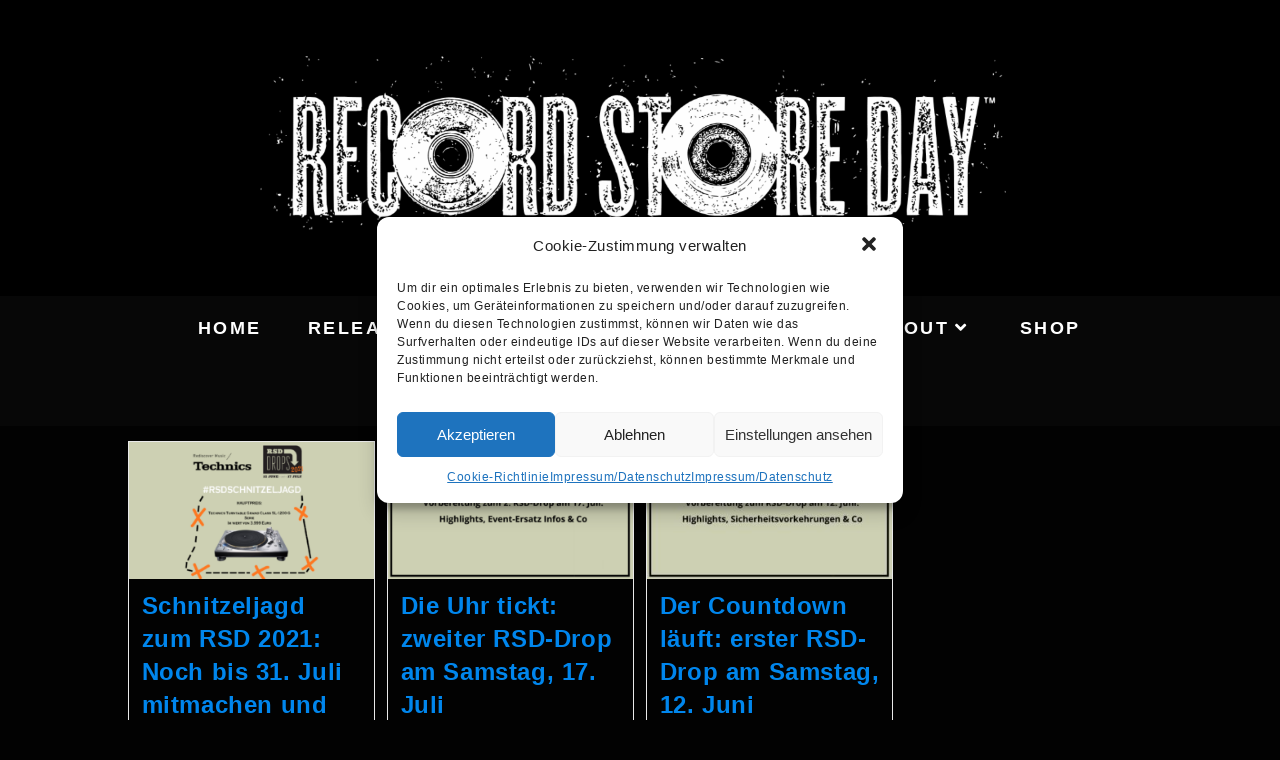

--- FILE ---
content_type: text/html; charset=UTF-8
request_url: https://www.recordstoredaygermany.de/tag/rsd-drops/
body_size: 20804
content:
<!DOCTYPE html>
<html class="html" lang="de-DE">
<head>
	<meta charset="UTF-8">
	<link rel="profile" href="https://gmpg.org/xfn/11">

	<title>RSD Drops &#8211; RECORD STORE DAY GERMANY</title>
<meta name='robots' content='max-image-preview:large' />
	<style>img:is([sizes="auto" i], [sizes^="auto," i]) { contain-intrinsic-size: 3000px 1500px }</style>
	<meta name="viewport" content="width=device-width, initial-scale=1"><link rel="alternate" type="application/rss+xml" title="RECORD STORE DAY GERMANY &raquo; Feed" href="https://www.recordstoredaygermany.de/feed/" />
<link rel="alternate" type="application/rss+xml" title="RECORD STORE DAY GERMANY &raquo; Kommentar-Feed" href="https://www.recordstoredaygermany.de/comments/feed/" />
<link rel="alternate" type="application/rss+xml" title="RECORD STORE DAY GERMANY &raquo; RSD Drops Schlagwort-Feed" href="https://www.recordstoredaygermany.de/tag/rsd-drops/feed/" />
<script>
window._wpemojiSettings = {"baseUrl":"https:\/\/s.w.org\/images\/core\/emoji\/16.0.1\/72x72\/","ext":".png","svgUrl":"https:\/\/s.w.org\/images\/core\/emoji\/16.0.1\/svg\/","svgExt":".svg","source":{"concatemoji":"https:\/\/www.recordstoredaygermany.de\/wp-includes\/js\/wp-emoji-release.min.js?ver=6.8.3"}};
/*! This file is auto-generated */
!function(s,n){var o,i,e;function c(e){try{var t={supportTests:e,timestamp:(new Date).valueOf()};sessionStorage.setItem(o,JSON.stringify(t))}catch(e){}}function p(e,t,n){e.clearRect(0,0,e.canvas.width,e.canvas.height),e.fillText(t,0,0);var t=new Uint32Array(e.getImageData(0,0,e.canvas.width,e.canvas.height).data),a=(e.clearRect(0,0,e.canvas.width,e.canvas.height),e.fillText(n,0,0),new Uint32Array(e.getImageData(0,0,e.canvas.width,e.canvas.height).data));return t.every(function(e,t){return e===a[t]})}function u(e,t){e.clearRect(0,0,e.canvas.width,e.canvas.height),e.fillText(t,0,0);for(var n=e.getImageData(16,16,1,1),a=0;a<n.data.length;a++)if(0!==n.data[a])return!1;return!0}function f(e,t,n,a){switch(t){case"flag":return n(e,"\ud83c\udff3\ufe0f\u200d\u26a7\ufe0f","\ud83c\udff3\ufe0f\u200b\u26a7\ufe0f")?!1:!n(e,"\ud83c\udde8\ud83c\uddf6","\ud83c\udde8\u200b\ud83c\uddf6")&&!n(e,"\ud83c\udff4\udb40\udc67\udb40\udc62\udb40\udc65\udb40\udc6e\udb40\udc67\udb40\udc7f","\ud83c\udff4\u200b\udb40\udc67\u200b\udb40\udc62\u200b\udb40\udc65\u200b\udb40\udc6e\u200b\udb40\udc67\u200b\udb40\udc7f");case"emoji":return!a(e,"\ud83e\udedf")}return!1}function g(e,t,n,a){var r="undefined"!=typeof WorkerGlobalScope&&self instanceof WorkerGlobalScope?new OffscreenCanvas(300,150):s.createElement("canvas"),o=r.getContext("2d",{willReadFrequently:!0}),i=(o.textBaseline="top",o.font="600 32px Arial",{});return e.forEach(function(e){i[e]=t(o,e,n,a)}),i}function t(e){var t=s.createElement("script");t.src=e,t.defer=!0,s.head.appendChild(t)}"undefined"!=typeof Promise&&(o="wpEmojiSettingsSupports",i=["flag","emoji"],n.supports={everything:!0,everythingExceptFlag:!0},e=new Promise(function(e){s.addEventListener("DOMContentLoaded",e,{once:!0})}),new Promise(function(t){var n=function(){try{var e=JSON.parse(sessionStorage.getItem(o));if("object"==typeof e&&"number"==typeof e.timestamp&&(new Date).valueOf()<e.timestamp+604800&&"object"==typeof e.supportTests)return e.supportTests}catch(e){}return null}();if(!n){if("undefined"!=typeof Worker&&"undefined"!=typeof OffscreenCanvas&&"undefined"!=typeof URL&&URL.createObjectURL&&"undefined"!=typeof Blob)try{var e="postMessage("+g.toString()+"("+[JSON.stringify(i),f.toString(),p.toString(),u.toString()].join(",")+"));",a=new Blob([e],{type:"text/javascript"}),r=new Worker(URL.createObjectURL(a),{name:"wpTestEmojiSupports"});return void(r.onmessage=function(e){c(n=e.data),r.terminate(),t(n)})}catch(e){}c(n=g(i,f,p,u))}t(n)}).then(function(e){for(var t in e)n.supports[t]=e[t],n.supports.everything=n.supports.everything&&n.supports[t],"flag"!==t&&(n.supports.everythingExceptFlag=n.supports.everythingExceptFlag&&n.supports[t]);n.supports.everythingExceptFlag=n.supports.everythingExceptFlag&&!n.supports.flag,n.DOMReady=!1,n.readyCallback=function(){n.DOMReady=!0}}).then(function(){return e}).then(function(){var e;n.supports.everything||(n.readyCallback(),(e=n.source||{}).concatemoji?t(e.concatemoji):e.wpemoji&&e.twemoji&&(t(e.twemoji),t(e.wpemoji)))}))}((window,document),window._wpemojiSettings);
</script>
<link rel='stylesheet' id='dashicons-css' href='https://www.recordstoredaygermany.de/wp-includes/css/dashicons.min.css?ver=6.8.3' media='all' />
<link rel='stylesheet' id='post-views-counter-frontend-css' href='https://www.recordstoredaygermany.de/wp-content/plugins/post-views-counter/css/frontend.min.css?ver=1.5.5' media='all' />
<style id='wp-emoji-styles-inline-css'>

	img.wp-smiley, img.emoji {
		display: inline !important;
		border: none !important;
		box-shadow: none !important;
		height: 1em !important;
		width: 1em !important;
		margin: 0 0.07em !important;
		vertical-align: -0.1em !important;
		background: none !important;
		padding: 0 !important;
	}
</style>
<link rel='stylesheet' id='wp-block-library-css' href='https://www.recordstoredaygermany.de/wp-includes/css/dist/block-library/style.min.css?ver=6.8.3' media='all' />
<style id='wp-block-library-theme-inline-css'>
.wp-block-audio :where(figcaption){color:#555;font-size:13px;text-align:center}.is-dark-theme .wp-block-audio :where(figcaption){color:#ffffffa6}.wp-block-audio{margin:0 0 1em}.wp-block-code{border:1px solid #ccc;border-radius:4px;font-family:Menlo,Consolas,monaco,monospace;padding:.8em 1em}.wp-block-embed :where(figcaption){color:#555;font-size:13px;text-align:center}.is-dark-theme .wp-block-embed :where(figcaption){color:#ffffffa6}.wp-block-embed{margin:0 0 1em}.blocks-gallery-caption{color:#555;font-size:13px;text-align:center}.is-dark-theme .blocks-gallery-caption{color:#ffffffa6}:root :where(.wp-block-image figcaption){color:#555;font-size:13px;text-align:center}.is-dark-theme :root :where(.wp-block-image figcaption){color:#ffffffa6}.wp-block-image{margin:0 0 1em}.wp-block-pullquote{border-bottom:4px solid;border-top:4px solid;color:currentColor;margin-bottom:1.75em}.wp-block-pullquote cite,.wp-block-pullquote footer,.wp-block-pullquote__citation{color:currentColor;font-size:.8125em;font-style:normal;text-transform:uppercase}.wp-block-quote{border-left:.25em solid;margin:0 0 1.75em;padding-left:1em}.wp-block-quote cite,.wp-block-quote footer{color:currentColor;font-size:.8125em;font-style:normal;position:relative}.wp-block-quote:where(.has-text-align-right){border-left:none;border-right:.25em solid;padding-left:0;padding-right:1em}.wp-block-quote:where(.has-text-align-center){border:none;padding-left:0}.wp-block-quote.is-large,.wp-block-quote.is-style-large,.wp-block-quote:where(.is-style-plain){border:none}.wp-block-search .wp-block-search__label{font-weight:700}.wp-block-search__button{border:1px solid #ccc;padding:.375em .625em}:where(.wp-block-group.has-background){padding:1.25em 2.375em}.wp-block-separator.has-css-opacity{opacity:.4}.wp-block-separator{border:none;border-bottom:2px solid;margin-left:auto;margin-right:auto}.wp-block-separator.has-alpha-channel-opacity{opacity:1}.wp-block-separator:not(.is-style-wide):not(.is-style-dots){width:100px}.wp-block-separator.has-background:not(.is-style-dots){border-bottom:none;height:1px}.wp-block-separator.has-background:not(.is-style-wide):not(.is-style-dots){height:2px}.wp-block-table{margin:0 0 1em}.wp-block-table td,.wp-block-table th{word-break:normal}.wp-block-table :where(figcaption){color:#555;font-size:13px;text-align:center}.is-dark-theme .wp-block-table :where(figcaption){color:#ffffffa6}.wp-block-video :where(figcaption){color:#555;font-size:13px;text-align:center}.is-dark-theme .wp-block-video :where(figcaption){color:#ffffffa6}.wp-block-video{margin:0 0 1em}:root :where(.wp-block-template-part.has-background){margin-bottom:0;margin-top:0;padding:1.25em 2.375em}
</style>
<style id='classic-theme-styles-inline-css'>
/*! This file is auto-generated */
.wp-block-button__link{color:#fff;background-color:#32373c;border-radius:9999px;box-shadow:none;text-decoration:none;padding:calc(.667em + 2px) calc(1.333em + 2px);font-size:1.125em}.wp-block-file__button{background:#32373c;color:#fff;text-decoration:none}
</style>
<style id='global-styles-inline-css'>
:root{--wp--preset--aspect-ratio--square: 1;--wp--preset--aspect-ratio--4-3: 4/3;--wp--preset--aspect-ratio--3-4: 3/4;--wp--preset--aspect-ratio--3-2: 3/2;--wp--preset--aspect-ratio--2-3: 2/3;--wp--preset--aspect-ratio--16-9: 16/9;--wp--preset--aspect-ratio--9-16: 9/16;--wp--preset--color--black: #000000;--wp--preset--color--cyan-bluish-gray: #abb8c3;--wp--preset--color--white: #ffffff;--wp--preset--color--pale-pink: #f78da7;--wp--preset--color--vivid-red: #cf2e2e;--wp--preset--color--luminous-vivid-orange: #ff6900;--wp--preset--color--luminous-vivid-amber: #fcb900;--wp--preset--color--light-green-cyan: #7bdcb5;--wp--preset--color--vivid-green-cyan: #00d084;--wp--preset--color--pale-cyan-blue: #8ed1fc;--wp--preset--color--vivid-cyan-blue: #0693e3;--wp--preset--color--vivid-purple: #9b51e0;--wp--preset--gradient--vivid-cyan-blue-to-vivid-purple: linear-gradient(135deg,rgba(6,147,227,1) 0%,rgb(155,81,224) 100%);--wp--preset--gradient--light-green-cyan-to-vivid-green-cyan: linear-gradient(135deg,rgb(122,220,180) 0%,rgb(0,208,130) 100%);--wp--preset--gradient--luminous-vivid-amber-to-luminous-vivid-orange: linear-gradient(135deg,rgba(252,185,0,1) 0%,rgba(255,105,0,1) 100%);--wp--preset--gradient--luminous-vivid-orange-to-vivid-red: linear-gradient(135deg,rgba(255,105,0,1) 0%,rgb(207,46,46) 100%);--wp--preset--gradient--very-light-gray-to-cyan-bluish-gray: linear-gradient(135deg,rgb(238,238,238) 0%,rgb(169,184,195) 100%);--wp--preset--gradient--cool-to-warm-spectrum: linear-gradient(135deg,rgb(74,234,220) 0%,rgb(151,120,209) 20%,rgb(207,42,186) 40%,rgb(238,44,130) 60%,rgb(251,105,98) 80%,rgb(254,248,76) 100%);--wp--preset--gradient--blush-light-purple: linear-gradient(135deg,rgb(255,206,236) 0%,rgb(152,150,240) 100%);--wp--preset--gradient--blush-bordeaux: linear-gradient(135deg,rgb(254,205,165) 0%,rgb(254,45,45) 50%,rgb(107,0,62) 100%);--wp--preset--gradient--luminous-dusk: linear-gradient(135deg,rgb(255,203,112) 0%,rgb(199,81,192) 50%,rgb(65,88,208) 100%);--wp--preset--gradient--pale-ocean: linear-gradient(135deg,rgb(255,245,203) 0%,rgb(182,227,212) 50%,rgb(51,167,181) 100%);--wp--preset--gradient--electric-grass: linear-gradient(135deg,rgb(202,248,128) 0%,rgb(113,206,126) 100%);--wp--preset--gradient--midnight: linear-gradient(135deg,rgb(2,3,129) 0%,rgb(40,116,252) 100%);--wp--preset--font-size--small: 13px;--wp--preset--font-size--medium: 20px;--wp--preset--font-size--large: 36px;--wp--preset--font-size--x-large: 42px;--wp--preset--spacing--20: 0.44rem;--wp--preset--spacing--30: 0.67rem;--wp--preset--spacing--40: 1rem;--wp--preset--spacing--50: 1.5rem;--wp--preset--spacing--60: 2.25rem;--wp--preset--spacing--70: 3.38rem;--wp--preset--spacing--80: 5.06rem;--wp--preset--shadow--natural: 6px 6px 9px rgba(0, 0, 0, 0.2);--wp--preset--shadow--deep: 12px 12px 50px rgba(0, 0, 0, 0.4);--wp--preset--shadow--sharp: 6px 6px 0px rgba(0, 0, 0, 0.2);--wp--preset--shadow--outlined: 6px 6px 0px -3px rgba(255, 255, 255, 1), 6px 6px rgba(0, 0, 0, 1);--wp--preset--shadow--crisp: 6px 6px 0px rgba(0, 0, 0, 1);}:where(.is-layout-flex){gap: 0.5em;}:where(.is-layout-grid){gap: 0.5em;}body .is-layout-flex{display: flex;}.is-layout-flex{flex-wrap: wrap;align-items: center;}.is-layout-flex > :is(*, div){margin: 0;}body .is-layout-grid{display: grid;}.is-layout-grid > :is(*, div){margin: 0;}:where(.wp-block-columns.is-layout-flex){gap: 2em;}:where(.wp-block-columns.is-layout-grid){gap: 2em;}:where(.wp-block-post-template.is-layout-flex){gap: 1.25em;}:where(.wp-block-post-template.is-layout-grid){gap: 1.25em;}.has-black-color{color: var(--wp--preset--color--black) !important;}.has-cyan-bluish-gray-color{color: var(--wp--preset--color--cyan-bluish-gray) !important;}.has-white-color{color: var(--wp--preset--color--white) !important;}.has-pale-pink-color{color: var(--wp--preset--color--pale-pink) !important;}.has-vivid-red-color{color: var(--wp--preset--color--vivid-red) !important;}.has-luminous-vivid-orange-color{color: var(--wp--preset--color--luminous-vivid-orange) !important;}.has-luminous-vivid-amber-color{color: var(--wp--preset--color--luminous-vivid-amber) !important;}.has-light-green-cyan-color{color: var(--wp--preset--color--light-green-cyan) !important;}.has-vivid-green-cyan-color{color: var(--wp--preset--color--vivid-green-cyan) !important;}.has-pale-cyan-blue-color{color: var(--wp--preset--color--pale-cyan-blue) !important;}.has-vivid-cyan-blue-color{color: var(--wp--preset--color--vivid-cyan-blue) !important;}.has-vivid-purple-color{color: var(--wp--preset--color--vivid-purple) !important;}.has-black-background-color{background-color: var(--wp--preset--color--black) !important;}.has-cyan-bluish-gray-background-color{background-color: var(--wp--preset--color--cyan-bluish-gray) !important;}.has-white-background-color{background-color: var(--wp--preset--color--white) !important;}.has-pale-pink-background-color{background-color: var(--wp--preset--color--pale-pink) !important;}.has-vivid-red-background-color{background-color: var(--wp--preset--color--vivid-red) !important;}.has-luminous-vivid-orange-background-color{background-color: var(--wp--preset--color--luminous-vivid-orange) !important;}.has-luminous-vivid-amber-background-color{background-color: var(--wp--preset--color--luminous-vivid-amber) !important;}.has-light-green-cyan-background-color{background-color: var(--wp--preset--color--light-green-cyan) !important;}.has-vivid-green-cyan-background-color{background-color: var(--wp--preset--color--vivid-green-cyan) !important;}.has-pale-cyan-blue-background-color{background-color: var(--wp--preset--color--pale-cyan-blue) !important;}.has-vivid-cyan-blue-background-color{background-color: var(--wp--preset--color--vivid-cyan-blue) !important;}.has-vivid-purple-background-color{background-color: var(--wp--preset--color--vivid-purple) !important;}.has-black-border-color{border-color: var(--wp--preset--color--black) !important;}.has-cyan-bluish-gray-border-color{border-color: var(--wp--preset--color--cyan-bluish-gray) !important;}.has-white-border-color{border-color: var(--wp--preset--color--white) !important;}.has-pale-pink-border-color{border-color: var(--wp--preset--color--pale-pink) !important;}.has-vivid-red-border-color{border-color: var(--wp--preset--color--vivid-red) !important;}.has-luminous-vivid-orange-border-color{border-color: var(--wp--preset--color--luminous-vivid-orange) !important;}.has-luminous-vivid-amber-border-color{border-color: var(--wp--preset--color--luminous-vivid-amber) !important;}.has-light-green-cyan-border-color{border-color: var(--wp--preset--color--light-green-cyan) !important;}.has-vivid-green-cyan-border-color{border-color: var(--wp--preset--color--vivid-green-cyan) !important;}.has-pale-cyan-blue-border-color{border-color: var(--wp--preset--color--pale-cyan-blue) !important;}.has-vivid-cyan-blue-border-color{border-color: var(--wp--preset--color--vivid-cyan-blue) !important;}.has-vivid-purple-border-color{border-color: var(--wp--preset--color--vivid-purple) !important;}.has-vivid-cyan-blue-to-vivid-purple-gradient-background{background: var(--wp--preset--gradient--vivid-cyan-blue-to-vivid-purple) !important;}.has-light-green-cyan-to-vivid-green-cyan-gradient-background{background: var(--wp--preset--gradient--light-green-cyan-to-vivid-green-cyan) !important;}.has-luminous-vivid-amber-to-luminous-vivid-orange-gradient-background{background: var(--wp--preset--gradient--luminous-vivid-amber-to-luminous-vivid-orange) !important;}.has-luminous-vivid-orange-to-vivid-red-gradient-background{background: var(--wp--preset--gradient--luminous-vivid-orange-to-vivid-red) !important;}.has-very-light-gray-to-cyan-bluish-gray-gradient-background{background: var(--wp--preset--gradient--very-light-gray-to-cyan-bluish-gray) !important;}.has-cool-to-warm-spectrum-gradient-background{background: var(--wp--preset--gradient--cool-to-warm-spectrum) !important;}.has-blush-light-purple-gradient-background{background: var(--wp--preset--gradient--blush-light-purple) !important;}.has-blush-bordeaux-gradient-background{background: var(--wp--preset--gradient--blush-bordeaux) !important;}.has-luminous-dusk-gradient-background{background: var(--wp--preset--gradient--luminous-dusk) !important;}.has-pale-ocean-gradient-background{background: var(--wp--preset--gradient--pale-ocean) !important;}.has-electric-grass-gradient-background{background: var(--wp--preset--gradient--electric-grass) !important;}.has-midnight-gradient-background{background: var(--wp--preset--gradient--midnight) !important;}.has-small-font-size{font-size: var(--wp--preset--font-size--small) !important;}.has-medium-font-size{font-size: var(--wp--preset--font-size--medium) !important;}.has-large-font-size{font-size: var(--wp--preset--font-size--large) !important;}.has-x-large-font-size{font-size: var(--wp--preset--font-size--x-large) !important;}
:where(.wp-block-post-template.is-layout-flex){gap: 1.25em;}:where(.wp-block-post-template.is-layout-grid){gap: 1.25em;}
:where(.wp-block-columns.is-layout-flex){gap: 2em;}:where(.wp-block-columns.is-layout-grid){gap: 2em;}
:root :where(.wp-block-pullquote){font-size: 1.5em;line-height: 1.6;}
</style>
<link rel='stylesheet' id='cmplz-general-css' href='https://www.recordstoredaygermany.de/wp-content/plugins/complianz-gdpr/assets/css/cookieblocker.min.css?ver=1756729351' media='all' />
<link rel='stylesheet' id='elementor-frontend-css' href='https://www.recordstoredaygermany.de/wp-content/plugins/elementor/assets/css/frontend.min.css?ver=3.31.3' media='all' />
<link rel='stylesheet' id='elementor-post-6619-css' href='https://www.recordstoredaygermany.de/wp-content/uploads/elementor/css/post-6619.css?ver=1756729409' media='all' />
<link rel='stylesheet' id='font-awesome-css' href='https://www.recordstoredaygermany.de/wp-content/themes/oceanwp/assets/fonts/fontawesome/css/all.min.css?ver=6.7.2' media='all' />
<link rel='stylesheet' id='simple-line-icons-css' href='https://www.recordstoredaygermany.de/wp-content/themes/oceanwp/assets/css/third/simple-line-icons.min.css?ver=2.4.0' media='all' />
<link rel='stylesheet' id='oceanwp-style-css' href='https://www.recordstoredaygermany.de/wp-content/themes/oceanwp/assets/css/style.min.css?ver=4.0.9' media='all' />
<link rel='stylesheet' id='tablepress-default-css' href='https://www.recordstoredaygermany.de/wp-content/plugins/tablepress/css/build/default.css?ver=3.2.1' media='all' />
<link rel='stylesheet' id='eael-general-css' href='https://www.recordstoredaygermany.de/wp-content/plugins/essential-addons-for-elementor-lite/assets/front-end/css/view/general.min.css?ver=6.3.1' media='all' />
<link rel='stylesheet' id='oe-widgets-style-css' href='https://www.recordstoredaygermany.de/wp-content/plugins/ocean-extra/assets/css/widgets.css?ver=6.8.3' media='all' />
<link rel='stylesheet' id='elementor-icons-shared-0-css' href='https://www.recordstoredaygermany.de/wp-content/plugins/elementor/assets/lib/font-awesome/css/fontawesome.min.css?ver=5.15.3' media='all' />
<link rel='stylesheet' id='elementor-icons-fa-brands-css' href='https://www.recordstoredaygermany.de/wp-content/plugins/elementor/assets/lib/font-awesome/css/brands.min.css?ver=5.15.3' media='all' />
<script src="https://www.recordstoredaygermany.de/wp-includes/js/jquery/jquery.min.js?ver=3.7.1" id="jquery-core-js"></script>
<script src="https://www.recordstoredaygermany.de/wp-includes/js/jquery/jquery-migrate.min.js?ver=3.4.1" id="jquery-migrate-js"></script>
<link rel="https://api.w.org/" href="https://www.recordstoredaygermany.de/wp-json/" /><link rel="alternate" title="JSON" type="application/json" href="https://www.recordstoredaygermany.de/wp-json/wp/v2/tags/40" /><link rel="EditURI" type="application/rsd+xml" title="RSD" href="https://www.recordstoredaygermany.de/xmlrpc.php?rsd" />
<meta name="generator" content="WordPress 6.8.3" />
			<style>.cmplz-hidden {
					display: none !important;
				}</style><meta name="generator" content="Elementor 3.31.3; features: additional_custom_breakpoints; settings: css_print_method-external, google_font-enabled, font_display-auto">
			<style>
				.e-con.e-parent:nth-of-type(n+4):not(.e-lazyloaded):not(.e-no-lazyload),
				.e-con.e-parent:nth-of-type(n+4):not(.e-lazyloaded):not(.e-no-lazyload) * {
					background-image: none !important;
				}
				@media screen and (max-height: 1024px) {
					.e-con.e-parent:nth-of-type(n+3):not(.e-lazyloaded):not(.e-no-lazyload),
					.e-con.e-parent:nth-of-type(n+3):not(.e-lazyloaded):not(.e-no-lazyload) * {
						background-image: none !important;
					}
				}
				@media screen and (max-height: 640px) {
					.e-con.e-parent:nth-of-type(n+2):not(.e-lazyloaded):not(.e-no-lazyload),
					.e-con.e-parent:nth-of-type(n+2):not(.e-lazyloaded):not(.e-no-lazyload) * {
						background-image: none !important;
					}
				}
			</style>
			<link rel="icon" href="https://www.recordstoredaygermany.de/wp-content/uploads/2022/11/cropped-Design-ohne-Titel-73-32x32.png" sizes="32x32" />
<link rel="icon" href="https://www.recordstoredaygermany.de/wp-content/uploads/2022/11/cropped-Design-ohne-Titel-73-192x192.png" sizes="192x192" />
<link rel="apple-touch-icon" href="https://www.recordstoredaygermany.de/wp-content/uploads/2022/11/cropped-Design-ohne-Titel-73-180x180.png" />
<meta name="msapplication-TileImage" content="https://www.recordstoredaygermany.de/wp-content/uploads/2022/11/cropped-Design-ohne-Titel-73-270x270.png" />
<!-- OceanWP CSS -->
<style type="text/css">
/* Colors */a:hover,a.light:hover,.theme-heading .text::before,.theme-heading .text::after,#top-bar-content >a:hover,#top-bar-social li.oceanwp-email a:hover,#site-navigation-wrap .dropdown-menu >li >a:hover,#site-header.medium-header #medium-searchform button:hover,.oceanwp-mobile-menu-icon a:hover,.blog-entry.post .blog-entry-header .entry-title a:hover,.blog-entry.post .blog-entry-readmore a:hover,.blog-entry.thumbnail-entry .blog-entry-category a,ul.meta li a:hover,.dropcap,.single nav.post-navigation .nav-links .title,body .related-post-title a:hover,body #wp-calendar caption,body .contact-info-widget.default i,body .contact-info-widget.big-icons i,body .custom-links-widget .oceanwp-custom-links li a:hover,body .custom-links-widget .oceanwp-custom-links li a:hover:before,body .posts-thumbnails-widget li a:hover,body .social-widget li.oceanwp-email a:hover,.comment-author .comment-meta .comment-reply-link,#respond #cancel-comment-reply-link:hover,#footer-widgets .footer-box a:hover,#footer-bottom a:hover,#footer-bottom #footer-bottom-menu a:hover,.sidr a:hover,.sidr-class-dropdown-toggle:hover,.sidr-class-menu-item-has-children.active >a,.sidr-class-menu-item-has-children.active >a >.sidr-class-dropdown-toggle,input[type=checkbox]:checked:before{color:#fec503}.single nav.post-navigation .nav-links .title .owp-icon use,.blog-entry.post .blog-entry-readmore a:hover .owp-icon use,body .contact-info-widget.default .owp-icon use,body .contact-info-widget.big-icons .owp-icon use{stroke:#fec503}input[type="button"],input[type="reset"],input[type="submit"],button[type="submit"],.button,#site-navigation-wrap .dropdown-menu >li.btn >a >span,.thumbnail:hover i,.thumbnail:hover .link-post-svg-icon,.post-quote-content,.omw-modal .omw-close-modal,body .contact-info-widget.big-icons li:hover i,body .contact-info-widget.big-icons li:hover .owp-icon,body div.wpforms-container-full .wpforms-form input[type=submit],body div.wpforms-container-full .wpforms-form button[type=submit],body div.wpforms-container-full .wpforms-form .wpforms-page-button,.woocommerce-cart .wp-element-button,.woocommerce-checkout .wp-element-button,.wp-block-button__link{background-color:#fec503}.widget-title{border-color:#fec503}blockquote{border-color:#fec503}.wp-block-quote{border-color:#fec503}#searchform-dropdown{border-color:#fec503}.dropdown-menu .sub-menu{border-color:#fec503}.blog-entry.large-entry .blog-entry-readmore a:hover{border-color:#fec503}.oceanwp-newsletter-form-wrap input[type="email"]:focus{border-color:#fec503}.social-widget li.oceanwp-email a:hover{border-color:#fec503}#respond #cancel-comment-reply-link:hover{border-color:#fec503}body .contact-info-widget.big-icons li:hover i{border-color:#fec503}body .contact-info-widget.big-icons li:hover .owp-icon{border-color:#fec503}#footer-widgets .oceanwp-newsletter-form-wrap input[type="email"]:focus{border-color:#fec503}input[type="button"]:hover,input[type="reset"]:hover,input[type="submit"]:hover,button[type="submit"]:hover,input[type="button"]:focus,input[type="reset"]:focus,input[type="submit"]:focus,button[type="submit"]:focus,.button:hover,.button:focus,#site-navigation-wrap .dropdown-menu >li.btn >a:hover >span,.post-quote-author,.omw-modal .omw-close-modal:hover,body div.wpforms-container-full .wpforms-form input[type=submit]:hover,body div.wpforms-container-full .wpforms-form button[type=submit]:hover,body div.wpforms-container-full .wpforms-form .wpforms-page-button:hover,.woocommerce-cart .wp-element-button:hover,.woocommerce-checkout .wp-element-button:hover,.wp-block-button__link:hover{background-color:#fec503}body,.separate-layout,.has-parallax-footer:not(.separate-layout) #main{background-color:#020202}a{color:#0086ed}a .owp-icon use{stroke:#0086ed}.boxed-layout{background-color:#fec503}.separate-layout,.has-parallax-footer.separate-layout #main{background-color:#5fbf00}.boxed-layout #wrap,.separate-layout .content-area,.separate-layout .widget-area .sidebar-box,body.separate-blog.separate-layout #blog-entries >*,body.separate-blog.separate-layout .oceanwp-pagination,body.separate-blog.separate-layout .blog-entry.grid-entry .blog-entry-inner,.has-parallax-footer:not(.separate-layout) #main{background-color:#000000}body .theme-button,body input[type="submit"],body button[type="submit"],body button,body .button,body div.wpforms-container-full .wpforms-form input[type=submit],body div.wpforms-container-full .wpforms-form button[type=submit],body div.wpforms-container-full .wpforms-form .wpforms-page-button,.woocommerce-cart .wp-element-button,.woocommerce-checkout .wp-element-button,.wp-block-button__link{border-color:#ffffff}body .theme-button:hover,body input[type="submit"]:hover,body button[type="submit"]:hover,body button:hover,body .button:hover,body div.wpforms-container-full .wpforms-form input[type=submit]:hover,body div.wpforms-container-full .wpforms-form input[type=submit]:active,body div.wpforms-container-full .wpforms-form button[type=submit]:hover,body div.wpforms-container-full .wpforms-form button[type=submit]:active,body div.wpforms-container-full .wpforms-form .wpforms-page-button:hover,body div.wpforms-container-full .wpforms-form .wpforms-page-button:active,.woocommerce-cart .wp-element-button:hover,.woocommerce-checkout .wp-element-button:hover,.wp-block-button__link:hover{border-color:#ffffff}.page-header .page-header-title,.page-header.background-image-page-header .page-header-title{color:#ffffff}body{color:#ffffff}h1,h2,h3,h4,h5,h6,.theme-heading,.widget-title,.oceanwp-widget-recent-posts-title,.comment-reply-title,.entry-title,.sidebar-box .widget-title{color:#ffffff}/* OceanWP Style Settings CSS */.container{width:1024px}@media only screen and (min-width:960px){.content-area,.content-left-sidebar .content-area{width:100%}}.separate-layout .content-area,.separate-layout.content-left-sidebar .content-area,.content-both-sidebars.scs-style .content-area,.separate-layout.content-both-sidebars.ssc-style .content-area,body.separate-blog.separate-layout #blog-entries >*,body.separate-blog.separate-layout .oceanwp-pagination,body.separate-blog.separate-layout .blog-entry.grid-entry .blog-entry-inner{padding:30pxpx}.separate-layout.content-full-width .content-area{padding:30pxpx !important}.boxed-layout #wrap,.boxed-layout .parallax-footer,.boxed-layout .owp-floating-bar{width:1024px}.theme-button,input[type="submit"],button[type="submit"],button,.button,body div.wpforms-container-full .wpforms-form input[type=submit],body div.wpforms-container-full .wpforms-form button[type=submit],body div.wpforms-container-full .wpforms-form .wpforms-page-button{border-style:solid}.theme-button,input[type="submit"],button[type="submit"],button,.button,body div.wpforms-container-full .wpforms-form input[type=submit],body div.wpforms-container-full .wpforms-form button[type=submit],body div.wpforms-container-full .wpforms-form .wpforms-page-button{border-width:1px}form input[type="text"],form input[type="password"],form input[type="email"],form input[type="url"],form input[type="date"],form input[type="month"],form input[type="time"],form input[type="datetime"],form input[type="datetime-local"],form input[type="week"],form input[type="number"],form input[type="search"],form input[type="tel"],form input[type="color"],form select,form textarea,.woocommerce .woocommerce-checkout .select2-container--default .select2-selection--single{border-style:solid}body div.wpforms-container-full .wpforms-form input[type=date],body div.wpforms-container-full .wpforms-form input[type=datetime],body div.wpforms-container-full .wpforms-form input[type=datetime-local],body div.wpforms-container-full .wpforms-form input[type=email],body div.wpforms-container-full .wpforms-form input[type=month],body div.wpforms-container-full .wpforms-form input[type=number],body div.wpforms-container-full .wpforms-form input[type=password],body div.wpforms-container-full .wpforms-form input[type=range],body div.wpforms-container-full .wpforms-form input[type=search],body div.wpforms-container-full .wpforms-form input[type=tel],body div.wpforms-container-full .wpforms-form input[type=text],body div.wpforms-container-full .wpforms-form input[type=time],body div.wpforms-container-full .wpforms-form input[type=url],body div.wpforms-container-full .wpforms-form input[type=week],body div.wpforms-container-full .wpforms-form select,body div.wpforms-container-full .wpforms-form textarea{border-style:solid}form input[type="text"],form input[type="password"],form input[type="email"],form input[type="url"],form input[type="date"],form input[type="month"],form input[type="time"],form input[type="datetime"],form input[type="datetime-local"],form input[type="week"],form input[type="number"],form input[type="search"],form input[type="tel"],form input[type="color"],form select,form textarea{border-radius:3px}body div.wpforms-container-full .wpforms-form input[type=date],body div.wpforms-container-full .wpforms-form input[type=datetime],body div.wpforms-container-full .wpforms-form input[type=datetime-local],body div.wpforms-container-full .wpforms-form input[type=email],body div.wpforms-container-full .wpforms-form input[type=month],body div.wpforms-container-full .wpforms-form input[type=number],body div.wpforms-container-full .wpforms-form input[type=password],body div.wpforms-container-full .wpforms-form input[type=range],body div.wpforms-container-full .wpforms-form input[type=search],body div.wpforms-container-full .wpforms-form input[type=tel],body div.wpforms-container-full .wpforms-form input[type=text],body div.wpforms-container-full .wpforms-form input[type=time],body div.wpforms-container-full .wpforms-form input[type=url],body div.wpforms-container-full .wpforms-form input[type=week],body div.wpforms-container-full .wpforms-form select,body div.wpforms-container-full .wpforms-form textarea{border-radius:3px}#main #content-wrap,.separate-layout #main #content-wrap{padding-top:15px;padding-bottom:15px}.background-image-page-header .page-header-inner,.background-image-page-header .site-breadcrumbs{text-align:left}.page-header,.has-transparent-header .page-header{padding:10px 0 10px 0}/* Header */#site-header.medium-header .top-header-wrap{padding:10px 0 5px 0}#site-header.medium-header #site-navigation-wrap .dropdown-menu >li >a,#site-header.medium-header .oceanwp-mobile-menu-icon a{line-height:65px}#site-header.medium-header #site-navigation-wrap .dropdown-menu >li >a{padding:0 24px 0 22px}#site-header.medium-header .top-header-wrap,.is-sticky #site-header.medium-header.is-transparent .top-header-wrap,#searchform-header-replace{background-color:#000000}#site-header.medium-header #site-navigation-wrap,#site-header.medium-header .oceanwp-mobile-menu-icon,.is-sticky #site-header.medium-header.is-transparent #site-navigation-wrap,.is-sticky #site-header.medium-header.is-transparent .oceanwp-mobile-menu-icon,#site-header.medium-header.is-transparent .is-sticky #site-navigation-wrap,#site-header.medium-header.is-transparent .is-sticky .oceanwp-mobile-menu-icon{background-color:#070707}.effect-one #site-navigation-wrap .dropdown-menu >li >a.menu-link >span:after,.effect-three #site-navigation-wrap .dropdown-menu >li >a.menu-link >span:after,.effect-five #site-navigation-wrap .dropdown-menu >li >a.menu-link >span:before,.effect-five #site-navigation-wrap .dropdown-menu >li >a.menu-link >span:after,.effect-nine #site-navigation-wrap .dropdown-menu >li >a.menu-link >span:before,.effect-nine #site-navigation-wrap .dropdown-menu >li >a.menu-link >span:after{background-color:#fec503}.effect-four #site-navigation-wrap .dropdown-menu >li >a.menu-link >span:before,.effect-four #site-navigation-wrap .dropdown-menu >li >a.menu-link >span:after,.effect-seven #site-navigation-wrap .dropdown-menu >li >a.menu-link:hover >span:after,.effect-seven #site-navigation-wrap .dropdown-menu >li.sfHover >a.menu-link >span:after{color:#fec503}.effect-seven #site-navigation-wrap .dropdown-menu >li >a.menu-link:hover >span:after,.effect-seven #site-navigation-wrap .dropdown-menu >li.sfHover >a.menu-link >span:after{text-shadow:10px 0 #fec503,-10px 0 #fec503}#site-navigation-wrap .dropdown-menu >li >a,.oceanwp-mobile-menu-icon a,#searchform-header-replace-close{color:#ffffff}#site-navigation-wrap .dropdown-menu >li >a .owp-icon use,.oceanwp-mobile-menu-icon a .owp-icon use,#searchform-header-replace-close .owp-icon use{stroke:#ffffff}#site-navigation-wrap .dropdown-menu >li >a:hover,.oceanwp-mobile-menu-icon a:hover,#searchform-header-replace-close:hover{color:#fec503}#site-navigation-wrap .dropdown-menu >li >a:hover .owp-icon use,.oceanwp-mobile-menu-icon a:hover .owp-icon use,#searchform-header-replace-close:hover .owp-icon use{stroke:#fec503}#site-navigation-wrap .dropdown-menu >.current-menu-item >a,#site-navigation-wrap .dropdown-menu >.current-menu-ancestor >a,#site-navigation-wrap .dropdown-menu >.current-menu-item >a:hover,#site-navigation-wrap .dropdown-menu >.current-menu-ancestor >a:hover{color:#ffffff}.dropdown-menu .sub-menu,#searchform-dropdown,.current-shop-items-dropdown{background-color:#070707}.dropdown-menu .sub-menu,#searchform-dropdown,.current-shop-items-dropdown{border-color:#fec503}.dropdown-menu ul li a.menu-link{color:#ffffff}.dropdown-menu ul li a.menu-link .owp-icon use{stroke:#ffffff}.dropdown-menu ul li a.menu-link:hover{color:#fec503}.dropdown-menu ul li a.menu-link:hover .owp-icon use{stroke:#fec503}.dropdown-menu ul li a.menu-link:hover{background-color:#070707}.navigation li.mega-cat .mega-cat-title{background-color:#000000}.oceanwp-social-menu ul li a,.oceanwp-social-menu .colored ul li a,.oceanwp-social-menu .minimal ul li a,.oceanwp-social-menu .dark ul li a{font-size:19px}.oceanwp-social-menu ul li a .owp-icon,.oceanwp-social-menu .colored ul li a .owp-icon,.oceanwp-social-menu .minimal ul li a .owp-icon,.oceanwp-social-menu .dark ul li a .owp-icon{width:19px;height:19px}.oceanwp-social-menu.simple-social ul li a{background-color:#dd3333}/* Blog CSS */.single-post.content-max-width #wrap .thumbnail,.single-post.content-max-width #wrap .wp-block-buttons,.single-post.content-max-width #wrap .wp-block-verse,.single-post.content-max-width #wrap .entry-header,.single-post.content-max-width #wrap ul.meta,.single-post.content-max-width #wrap .entry-content p,.single-post.content-max-width #wrap .entry-content h1,.single-post.content-max-width #wrap .entry-content h2,.single-post.content-max-width #wrap .entry-content h3,.single-post.content-max-width #wrap .entry-content h4,.single-post.content-max-width #wrap .entry-content h5,.single-post.content-max-width #wrap .entry-content h6,.single-post.content-max-width #wrap .wp-block-image,.single-post.content-max-width #wrap .wp-block-gallery,.single-post.content-max-width #wrap .wp-block-video,.single-post.content-max-width #wrap .wp-block-quote,.single-post.content-max-width #wrap .wp-block-text-columns,.single-post.content-max-width #wrap .wp-block-code,.single-post.content-max-width #wrap .entry-content ul,.single-post.content-max-width #wrap .entry-content ol,.single-post.content-max-width #wrap .wp-block-cover-text,.single-post.content-max-width #wrap .wp-block-cover,.single-post.content-max-width #wrap .wp-block-columns,.single-post.content-max-width #wrap .post-tags,.single-post.content-max-width #wrap .comments-area,.single-post.content-max-width #wrap .wp-block-embed,#wrap .wp-block-separator.is-style-wide:not(.size-full){max-width:1024px}.single-post.content-max-width #wrap .wp-block-image.alignleft,.single-post.content-max-width #wrap .wp-block-image.alignright{max-width:512px}.single-post.content-max-width #wrap .wp-block-image.alignleft{margin-left:calc( 50% - 512px)}.single-post.content-max-width #wrap .wp-block-image.alignright{margin-right:calc( 50% - 512px)}.single-post.content-max-width #wrap .wp-block-embed,.single-post.content-max-width #wrap .wp-block-verse{margin-left:auto;margin-right:auto}.ocean-single-post-header ul.meta-item li a:hover{color:#333333}/* Sidebar */.widget-area{background-color:#ffffff}.widget-area{padding:0!important}.widget-title{margin-bottom:21px}/* Footer Widgets */#footer-widgets{background-color:#000000}/* Footer Copyright */#footer-bottom{padding:45px 100px 45px 45px}#footer-bottom{background-color:#020202}/* Typography */body{font-family:Arial,Helvetica,sans-serif;font-size:17px;line-height:1.8;letter-spacing:.5px}h1,h2,h3,h4,h5,h6,.theme-heading,.widget-title,.oceanwp-widget-recent-posts-title,.comment-reply-title,.entry-title,.sidebar-box .widget-title{font-family:Arial,Helvetica,sans-serif;line-height:1;letter-spacing:.7px;font-weight:700}h1{font-size:23px;line-height:1.4}h2{font-size:20px;line-height:1.4}h3{font-size:18px;line-height:1.4}h4{font-size:17px;line-height:1.4}h5{font-size:14px;line-height:1.4}h6{font-size:15px;line-height:1.4}.page-header .page-header-title,.page-header.background-image-page-header .page-header-title{font-size:32px;line-height:1.4}.page-header .page-subheading{font-size:15px;line-height:1.8}.site-breadcrumbs,.site-breadcrumbs a{font-size:13px;line-height:1.4}#top-bar-content,#top-bar-social-alt{font-size:12px;line-height:1.8}#site-logo a.site-logo-text{font-size:24px;line-height:1.8}#site-navigation-wrap .dropdown-menu >li >a,#site-header.full_screen-header .fs-dropdown-menu >li >a,#site-header.top-header #site-navigation-wrap .dropdown-menu >li >a,#site-header.center-header #site-navigation-wrap .dropdown-menu >li >a,#site-header.medium-header #site-navigation-wrap .dropdown-menu >li >a,.oceanwp-mobile-menu-icon a{font-family:Arial,Helvetica,sans-serif;font-size:18px;letter-spacing:2.5px;font-weight:600;text-transform:capitalize}.dropdown-menu ul li a.menu-link,#site-header.full_screen-header .fs-dropdown-menu ul.sub-menu li a{font-size:12px;line-height:1.2;letter-spacing:.6px}.sidr-class-dropdown-menu li a,a.sidr-class-toggle-sidr-close,#mobile-dropdown ul li a,body #mobile-fullscreen ul li a{font-size:15px;line-height:1.8}.blog-entry.post .blog-entry-header .entry-title a{font-size:24px;line-height:1.4}.ocean-single-post-header .single-post-title{font-size:34px;line-height:1.4;letter-spacing:.6px}.ocean-single-post-header ul.meta-item li,.ocean-single-post-header ul.meta-item li a{font-size:13px;line-height:1.4;letter-spacing:.6px}.ocean-single-post-header .post-author-name,.ocean-single-post-header .post-author-name a{font-size:14px;line-height:1.4;letter-spacing:.6px}.ocean-single-post-header .post-author-description{font-size:12px;line-height:1.4;letter-spacing:.6px}.single-post .entry-title{line-height:1.4;letter-spacing:.6px}.single-post ul.meta li,.single-post ul.meta li a{font-size:14px;line-height:1.4;letter-spacing:.6px}.sidebar-box .widget-title,.sidebar-box.widget_block .wp-block-heading{font-size:13px;line-height:1;letter-spacing:1px}#footer-widgets .footer-box .widget-title{font-size:13px;line-height:1;letter-spacing:1px}#footer-bottom #copyright{font-size:12px;line-height:1}#footer-bottom #footer-bottom-menu{font-size:12px;line-height:1}.woocommerce-store-notice.demo_store{line-height:2;letter-spacing:1.5px}.demo_store .woocommerce-store-notice__dismiss-link{line-height:2;letter-spacing:1.5px}.woocommerce ul.products li.product li.title h2,.woocommerce ul.products li.product li.title a{font-size:14px;line-height:1.5}.woocommerce ul.products li.product li.category,.woocommerce ul.products li.product li.category a{font-size:12px;line-height:1}.woocommerce ul.products li.product .price{font-size:18px;line-height:1}.woocommerce ul.products li.product .button,.woocommerce ul.products li.product .product-inner .added_to_cart{font-size:12px;line-height:1.5;letter-spacing:1px}.woocommerce ul.products li.owp-woo-cond-notice span,.woocommerce ul.products li.owp-woo-cond-notice a{font-size:16px;line-height:1;letter-spacing:1px;font-weight:600;text-transform:capitalize}.woocommerce div.product .product_title{font-size:24px;line-height:1.4;letter-spacing:.6px}.woocommerce div.product p.price{font-size:36px;line-height:1}.woocommerce .owp-btn-normal .summary form button.button,.woocommerce .owp-btn-big .summary form button.button,.woocommerce .owp-btn-very-big .summary form button.button{font-size:12px;line-height:1.5;letter-spacing:1px;text-transform:uppercase}.woocommerce div.owp-woo-single-cond-notice span,.woocommerce div.owp-woo-single-cond-notice a{font-size:18px;line-height:2;letter-spacing:1.5px;font-weight:600;text-transform:capitalize}.ocean-preloader--active .preloader-after-content{font-size:20px;line-height:1.8;letter-spacing:.6px}
</style></head>

<body data-cmplz=1 class="archive tag tag-rsd-drops tag-40 wp-custom-logo wp-embed-responsive wp-theme-oceanwp oceanwp-theme dropdown-mobile medium-header-style no-header-border default-breakpoint content-full-width content-max-width page-header-disabled has-blog-grid has-fixed-footer elementor-default elementor-kit-7925" itemscope="itemscope" itemtype="https://schema.org/Blog">

	
	
	<div id="outer-wrap" class="site clr">

		<a class="skip-link screen-reader-text" href="#main">Zum Inhalt springen</a>

		
		<div id="wrap" class="clr">

			
			
<header id="site-header" class="medium-header hidden-menu effect-three clr" data-height="200" itemscope="itemscope" itemtype="https://schema.org/WPHeader" role="banner">

	
		

<div id="site-header-inner" class="clr">

	
		<div class="top-header-wrap clr">
			<div class="container clr">
				<div class="top-header-inner clr">

					
						<div class="top-col clr col-1 logo-col">

							

<div id="site-logo" class="clr" itemscope itemtype="https://schema.org/Brand" >

	
	<div id="site-logo-inner" class="clr">

		<a href="https://www.recordstoredaygermany.de/" class="custom-logo-link" rel="home"><img fetchpriority="high" width="1640" height="450" src="https://www.recordstoredaygermany.de/wp-content/uploads/2025/10/cropped-RSD-Logos-Website-etc.-1640-×-500-px.png" class="custom-logo" alt="RECORD STORE DAY GERMANY" decoding="async" srcset="https://www.recordstoredaygermany.de/wp-content/uploads/2025/10/cropped-RSD-Logos-Website-etc.-1640-×-500-px.png 1640w, https://www.recordstoredaygermany.de/wp-content/uploads/2025/10/cropped-RSD-Logos-Website-etc.-1640-×-500-px-300x82.png 300w, https://www.recordstoredaygermany.de/wp-content/uploads/2025/10/cropped-RSD-Logos-Website-etc.-1640-×-500-px-1024x281.png 1024w, https://www.recordstoredaygermany.de/wp-content/uploads/2025/10/cropped-RSD-Logos-Website-etc.-1640-×-500-px-150x41.png 150w, https://www.recordstoredaygermany.de/wp-content/uploads/2025/10/cropped-RSD-Logos-Website-etc.-1640-×-500-px-768x211.png 768w, https://www.recordstoredaygermany.de/wp-content/uploads/2025/10/cropped-RSD-Logos-Website-etc.-1640-×-500-px-1536x421.png 1536w" sizes="(max-width: 1640px) 100vw, 1640px" /></a>
	</div><!-- #site-logo-inner -->

	
	
</div><!-- #site-logo -->


						</div>

						
				</div>
			</div>
		</div>

		
	<div class="bottom-header-wrap clr">

					<div id="site-navigation-wrap" class="clr center-menu">
			
			
							<div class="container clr">
				
			<nav id="site-navigation" class="navigation main-navigation clr" itemscope="itemscope" itemtype="https://schema.org/SiteNavigationElement" role="navigation" >

				<ul id="menu-menue-1" class="main-menu dropdown-menu sf-menu"><li id="menu-item-917" class="menu-item menu-item-type-custom menu-item-object-custom menu-item-home menu-item-917"><a href="http://www.recordstoredaygermany.de/" class="menu-link"><span class="text-wrap">HOME</span></a></li><li id="menu-item-13001" class="menu-item menu-item-type-custom menu-item-object-custom menu-item-has-children dropdown menu-item-13001"><a href="#" class="menu-link"><span class="text-wrap">RELEASES<i class="nav-arrow fa fa-angle-down" aria-hidden="true" role="img"></i></span></a>
<ul class="sub-menu">
	<li id="menu-item-14208" class="menu-item menu-item-type-post_type menu-item-object-post menu-item-14208"><a href="https://www.recordstoredaygermany.de/2025/10/01/rsd-black-friday-2025-die-liste-ist-da/" class="menu-link"><span class="text-wrap">Black Friday 2025</span></a></li>	<li id="menu-item-12844" class="menu-item menu-item-type-post_type menu-item-object-page menu-item-has-children dropdown menu-item-12844"><a href="https://www.recordstoredaygermany.de/archiv/" class="menu-link"><span class="text-wrap">Archiv<i class="nav-arrow fa fa-angle-right" aria-hidden="true" role="img"></i></span></a>
	<ul class="sub-menu">
		<li id="menu-item-13659" class="menu-item menu-item-type-post_type menu-item-object-page menu-item-13659"><a href="https://www.recordstoredaygermany.de/exklusive-releases/releases-zum-rsd-2025/" class="menu-link"><span class="text-wrap">Record Store Day 2025</span></a></li>		<li id="menu-item-8774" class="menu-item menu-item-type-post_type menu-item-object-page menu-item-8774"><a href="https://www.recordstoredaygermany.de/exklusive-releases/releases-2024/" class="menu-link"><span class="text-wrap">Record Store Day 2024</span></a></li>		<li id="menu-item-12852" class="menu-item menu-item-type-post_type menu-item-object-page menu-item-12852"><a href="https://www.recordstoredaygermany.de/record-store-day-2023/" class="menu-link"><span class="text-wrap">Record Store Day 2023</span></a></li>		<li id="menu-item-12861" class="menu-item menu-item-type-post_type menu-item-object-page menu-item-12861"><a href="https://www.recordstoredaygermany.de/record-store-day-2022/" class="menu-link"><span class="text-wrap">Record Store Day 2022</span></a></li>		<li id="menu-item-12867" class="menu-item menu-item-type-post_type menu-item-object-page menu-item-12867"><a href="https://www.recordstoredaygermany.de/record-store-day-2021/" class="menu-link"><span class="text-wrap">Record Store Day 2021</span></a></li>		<li id="menu-item-12873" class="menu-item menu-item-type-post_type menu-item-object-page menu-item-12873"><a href="https://www.recordstoredaygermany.de/record-store-day-2020/" class="menu-link"><span class="text-wrap">Record Store Day 2020</span></a></li>		<li id="menu-item-12879" class="menu-item menu-item-type-post_type menu-item-object-page menu-item-12879"><a href="https://www.recordstoredaygermany.de/record-store-day-2019/" class="menu-link"><span class="text-wrap">Record Store Day 2019</span></a></li>		<li id="menu-item-12966" class="menu-item menu-item-type-post_type menu-item-object-page menu-item-12966"><a href="https://www.recordstoredaygermany.de/record-store-day-2018/" class="menu-link"><span class="text-wrap">Record Store Day 2018</span></a></li>		<li id="menu-item-12972" class="menu-item menu-item-type-post_type menu-item-object-page menu-item-12972"><a href="https://www.recordstoredaygermany.de/record-store-day-2017/" class="menu-link"><span class="text-wrap">Record Store Day 2017</span></a></li>		<li id="menu-item-12977" class="menu-item menu-item-type-post_type menu-item-object-page menu-item-12977"><a href="https://www.recordstoredaygermany.de/record-store-day-2016/" class="menu-link"><span class="text-wrap">Record Store Day 2016</span></a></li>		<li id="menu-item-12982" class="menu-item menu-item-type-post_type menu-item-object-page menu-item-12982"><a href="https://www.recordstoredaygermany.de/record-store-day-2015/" class="menu-link"><span class="text-wrap">Record Store Day 2015</span></a></li>		<li id="menu-item-12987" class="menu-item menu-item-type-post_type menu-item-object-page menu-item-12987"><a href="https://www.recordstoredaygermany.de/record-store-day-2014/" class="menu-link"><span class="text-wrap">Record Store Day 2014</span></a></li>		<li id="menu-item-12992" class="menu-item menu-item-type-post_type menu-item-object-page menu-item-12992"><a href="https://www.recordstoredaygermany.de/record-store-day-2013/" class="menu-link"><span class="text-wrap">Record Store Day 2013</span></a></li>		<li id="menu-item-12997" class="menu-item menu-item-type-post_type menu-item-object-page menu-item-12997"><a href="https://www.recordstoredaygermany.de/record-store-day-2012/" class="menu-link"><span class="text-wrap">Record Store Day 2012</span></a></li>		<li id="menu-item-8773" class="menu-item menu-item-type-post_type menu-item-object-post menu-item-8773"><a href="https://www.recordstoredaygermany.de/2024/10/02/black-friday-2024/" class="menu-link"><span class="text-wrap">Black Friday 2024</span></a></li>		<li id="menu-item-13458" class="menu-item menu-item-type-post_type menu-item-object-page menu-item-13458"><a href="https://www.recordstoredaygermany.de/record-store-day-black-friday-2023/" class="menu-link"><span class="text-wrap">Black Friday 2023</span></a></li>		<li id="menu-item-13435" class="menu-item menu-item-type-post_type menu-item-object-page menu-item-13435"><a href="https://www.recordstoredaygermany.de/record-store-day-black-friday-2022/" class="menu-link"><span class="text-wrap">Black Friday 2022</span></a></li>		<li id="menu-item-13440" class="menu-item menu-item-type-post_type menu-item-object-page menu-item-13440"><a href="https://www.recordstoredaygermany.de/rsd-black-friday-2021/" class="menu-link"><span class="text-wrap">Black Friday 2021</span></a></li>		<li id="menu-item-13449" class="menu-item menu-item-type-post_type menu-item-object-page menu-item-13449"><a href="https://www.recordstoredaygermany.de/rsd-black-friday-2020/" class="menu-link"><span class="text-wrap">Black Friday 2020</span></a></li>		<li id="menu-item-13454" class="menu-item menu-item-type-post_type menu-item-object-page menu-item-13454"><a href="https://www.recordstoredaygermany.de/rsd-black-friday-2019/" class="menu-link"><span class="text-wrap">Black Friday 2019</span></a></li>		<li id="menu-item-13465" class="menu-item menu-item-type-post_type menu-item-object-page menu-item-13465"><a href="https://www.recordstoredaygermany.de/rsd-black-friday-2018/" class="menu-link"><span class="text-wrap">Black Friday 2018</span></a></li>		<li id="menu-item-13470" class="menu-item menu-item-type-post_type menu-item-object-page menu-item-13470"><a href="https://www.recordstoredaygermany.de/rsd-black-friday-2016/" class="menu-link"><span class="text-wrap">Black Friday 2016</span></a></li>		<li id="menu-item-13476" class="menu-item menu-item-type-post_type menu-item-object-page menu-item-13476"><a href="https://www.recordstoredaygermany.de/rsd-black-friday-2015/" class="menu-link"><span class="text-wrap">Black Friday 2015</span></a></li>		<li id="menu-item-13482" class="menu-item menu-item-type-post_type menu-item-object-page menu-item-13482"><a href="https://www.recordstoredaygermany.de/rsd-black-friday-2014/" class="menu-link"><span class="text-wrap">Black Friday 2014</span></a></li>		<li id="menu-item-13488" class="menu-item menu-item-type-post_type menu-item-object-page menu-item-13488"><a href="https://www.recordstoredaygermany.de/rsd-black-friday-2011/" class="menu-link"><span class="text-wrap">Black Friday 2011</span></a></li>	</ul>
</li></ul>
</li><li id="menu-item-924" class="menu-item menu-item-type-post_type menu-item-object-page menu-item-924"><a href="https://www.recordstoredaygermany.de/teilnehmende-shops/" class="menu-link"><span class="text-wrap">PLATTENLÄDEN</span></a></li><li id="menu-item-8772" class="menu-item menu-item-type-custom menu-item-object-custom menu-item-has-children dropdown menu-item-8772"><a href="#" class="menu-link"><span class="text-wrap">EVENTS<i class="nav-arrow fa fa-angle-down" aria-hidden="true" role="img"></i></span></a>
<ul class="sub-menu">
	<li id="menu-item-7945" class="menu-item menu-item-type-post_type menu-item-object-page menu-item-7945"><a href="https://www.recordstoredaygermany.de/events/rsd-in-concert-2025/" class="menu-link"><span class="text-wrap">RSD in concert 2025</span></a></li>	<li id="menu-item-11464" class="menu-item menu-item-type-post_type menu-item-object-page menu-item-11464"><a href="https://www.recordstoredaygermany.de/instore-gigs-und-events-2025/" class="menu-link"><span class="text-wrap">In-Store-Gigs &amp; Events 2025</span></a></li></ul>
</li><li id="menu-item-13056" class="menu-item menu-item-type-custom menu-item-object-custom menu-item-has-children dropdown menu-item-13056"><a href="#" class="menu-link"><span class="text-wrap">ABOUT<i class="nav-arrow fa fa-angle-down" aria-hidden="true" role="img"></i></span></a>
<ul class="sub-menu">
	<li id="menu-item-6559" class="menu-item menu-item-type-post_type menu-item-object-page menu-item-6559"><a href="https://www.recordstoredaygermany.de/record-store-day/" class="menu-link"><span class="text-wrap">About</span></a></li>	<li id="menu-item-6490" class="menu-item menu-item-type-post_type menu-item-object-page menu-item-6490"><a href="https://www.recordstoredaygermany.de/faq/" class="menu-link"><span class="text-wrap">FAQ</span></a></li>	<li id="menu-item-6664" class="menu-item menu-item-type-post_type menu-item-object-page menu-item-6664"><a href="https://www.recordstoredaygermany.de/partner/" class="menu-link"><span class="text-wrap">Partner</span></a></li>	<li id="menu-item-6557" class="menu-item menu-item-type-post_type menu-item-object-page menu-item-6557"><a href="https://www.recordstoredaygermany.de/presse/" class="menu-link"><span class="text-wrap">Presse</span></a></li></ul>
</li><li id="menu-item-13581" class="menu-item menu-item-type-custom menu-item-object-custom menu-item-13581"><a href="https://recordstoredaygermany.bandcamp.com/" class="menu-link"><span class="text-wrap">SHOP</span></a></li><li id="menu-item-13969" class="menu-item menu-item-type-custom menu-item-object-custom menu-item-13969"><a href="https://mailchi.mp/509c55ef47cb/rsd-newsletter" class="menu-link"><span class="text-wrap">NEWSLETTER</span></a></li></ul>
			</nav><!-- #site-navigation -->

							</div>
				
			
					</div><!-- #site-navigation-wrap -->
			
		
	
		
	
	<div class="oceanwp-mobile-menu-icon clr mobile-right">

		
		
		
		<a href="https://www.recordstoredaygermany.de/#mobile-menu-toggle" class="mobile-menu"  aria-label="Mobiles Menü">
							<i class="fa fa-bars" aria-hidden="true"></i>
								<span class="oceanwp-text">Menü</span>
				<span class="oceanwp-close-text">Schließen</span>
						</a>

		
		
		
	</div><!-- #oceanwp-mobile-menu-navbar -->

	

		
<div id="mobile-dropdown" class="clr" >

	<nav class="clr" itemscope="itemscope" itemtype="https://schema.org/SiteNavigationElement">

		<ul id="menu-menue-2" class="menu"><li class="menu-item menu-item-type-custom menu-item-object-custom menu-item-home menu-item-917"><a href="http://www.recordstoredaygermany.de/">HOME</a></li>
<li class="menu-item menu-item-type-custom menu-item-object-custom menu-item-has-children menu-item-13001"><a href="#">RELEASES</a>
<ul class="sub-menu">
	<li class="menu-item menu-item-type-post_type menu-item-object-post menu-item-14208"><a href="https://www.recordstoredaygermany.de/2025/10/01/rsd-black-friday-2025-die-liste-ist-da/">Black Friday 2025</a></li>
	<li class="menu-item menu-item-type-post_type menu-item-object-page menu-item-has-children menu-item-12844"><a href="https://www.recordstoredaygermany.de/archiv/">Archiv</a>
	<ul class="sub-menu">
		<li class="menu-item menu-item-type-post_type menu-item-object-page menu-item-13659"><a href="https://www.recordstoredaygermany.de/exklusive-releases/releases-zum-rsd-2025/">Record Store Day 2025</a></li>
		<li class="menu-item menu-item-type-post_type menu-item-object-page menu-item-8774"><a href="https://www.recordstoredaygermany.de/exklusive-releases/releases-2024/">Record Store Day 2024</a></li>
		<li class="menu-item menu-item-type-post_type menu-item-object-page menu-item-12852"><a href="https://www.recordstoredaygermany.de/record-store-day-2023/">Record Store Day 2023</a></li>
		<li class="menu-item menu-item-type-post_type menu-item-object-page menu-item-12861"><a href="https://www.recordstoredaygermany.de/record-store-day-2022/">Record Store Day 2022</a></li>
		<li class="menu-item menu-item-type-post_type menu-item-object-page menu-item-12867"><a href="https://www.recordstoredaygermany.de/record-store-day-2021/">Record Store Day 2021</a></li>
		<li class="menu-item menu-item-type-post_type menu-item-object-page menu-item-12873"><a href="https://www.recordstoredaygermany.de/record-store-day-2020/">Record Store Day 2020</a></li>
		<li class="menu-item menu-item-type-post_type menu-item-object-page menu-item-12879"><a href="https://www.recordstoredaygermany.de/record-store-day-2019/">Record Store Day 2019</a></li>
		<li class="menu-item menu-item-type-post_type menu-item-object-page menu-item-12966"><a href="https://www.recordstoredaygermany.de/record-store-day-2018/">Record Store Day 2018</a></li>
		<li class="menu-item menu-item-type-post_type menu-item-object-page menu-item-12972"><a href="https://www.recordstoredaygermany.de/record-store-day-2017/">Record Store Day 2017</a></li>
		<li class="menu-item menu-item-type-post_type menu-item-object-page menu-item-12977"><a href="https://www.recordstoredaygermany.de/record-store-day-2016/">Record Store Day 2016</a></li>
		<li class="menu-item menu-item-type-post_type menu-item-object-page menu-item-12982"><a href="https://www.recordstoredaygermany.de/record-store-day-2015/">Record Store Day 2015</a></li>
		<li class="menu-item menu-item-type-post_type menu-item-object-page menu-item-12987"><a href="https://www.recordstoredaygermany.de/record-store-day-2014/">Record Store Day 2014</a></li>
		<li class="menu-item menu-item-type-post_type menu-item-object-page menu-item-12992"><a href="https://www.recordstoredaygermany.de/record-store-day-2013/">Record Store Day 2013</a></li>
		<li class="menu-item menu-item-type-post_type menu-item-object-page menu-item-12997"><a href="https://www.recordstoredaygermany.de/record-store-day-2012/">Record Store Day 2012</a></li>
		<li class="menu-item menu-item-type-post_type menu-item-object-post menu-item-8773"><a href="https://www.recordstoredaygermany.de/2024/10/02/black-friday-2024/">Black Friday 2024</a></li>
		<li class="menu-item menu-item-type-post_type menu-item-object-page menu-item-13458"><a href="https://www.recordstoredaygermany.de/record-store-day-black-friday-2023/">Black Friday 2023</a></li>
		<li class="menu-item menu-item-type-post_type menu-item-object-page menu-item-13435"><a href="https://www.recordstoredaygermany.de/record-store-day-black-friday-2022/">Black Friday 2022</a></li>
		<li class="menu-item menu-item-type-post_type menu-item-object-page menu-item-13440"><a href="https://www.recordstoredaygermany.de/rsd-black-friday-2021/">Black Friday 2021</a></li>
		<li class="menu-item menu-item-type-post_type menu-item-object-page menu-item-13449"><a href="https://www.recordstoredaygermany.de/rsd-black-friday-2020/">Black Friday 2020</a></li>
		<li class="menu-item menu-item-type-post_type menu-item-object-page menu-item-13454"><a href="https://www.recordstoredaygermany.de/rsd-black-friday-2019/">Black Friday 2019</a></li>
		<li class="menu-item menu-item-type-post_type menu-item-object-page menu-item-13465"><a href="https://www.recordstoredaygermany.de/rsd-black-friday-2018/">Black Friday 2018</a></li>
		<li class="menu-item menu-item-type-post_type menu-item-object-page menu-item-13470"><a href="https://www.recordstoredaygermany.de/rsd-black-friday-2016/">Black Friday 2016</a></li>
		<li class="menu-item menu-item-type-post_type menu-item-object-page menu-item-13476"><a href="https://www.recordstoredaygermany.de/rsd-black-friday-2015/">Black Friday 2015</a></li>
		<li class="menu-item menu-item-type-post_type menu-item-object-page menu-item-13482"><a href="https://www.recordstoredaygermany.de/rsd-black-friday-2014/">Black Friday 2014</a></li>
		<li class="menu-item menu-item-type-post_type menu-item-object-page menu-item-13488"><a href="https://www.recordstoredaygermany.de/rsd-black-friday-2011/">Black Friday 2011</a></li>
	</ul>
</li>
</ul>
</li>
<li class="menu-item menu-item-type-post_type menu-item-object-page menu-item-924"><a href="https://www.recordstoredaygermany.de/teilnehmende-shops/">PLATTENLÄDEN</a></li>
<li class="menu-item menu-item-type-custom menu-item-object-custom menu-item-has-children menu-item-8772"><a href="#">EVENTS</a>
<ul class="sub-menu">
	<li class="menu-item menu-item-type-post_type menu-item-object-page menu-item-7945"><a href="https://www.recordstoredaygermany.de/events/rsd-in-concert-2025/">RSD in concert 2025</a></li>
	<li class="menu-item menu-item-type-post_type menu-item-object-page menu-item-11464"><a href="https://www.recordstoredaygermany.de/instore-gigs-und-events-2025/">In-Store-Gigs &amp; Events 2025</a></li>
</ul>
</li>
<li class="menu-item menu-item-type-custom menu-item-object-custom menu-item-has-children menu-item-13056"><a href="#">ABOUT</a>
<ul class="sub-menu">
	<li class="menu-item menu-item-type-post_type menu-item-object-page menu-item-6559"><a href="https://www.recordstoredaygermany.de/record-store-day/">About</a></li>
	<li class="menu-item menu-item-type-post_type menu-item-object-page menu-item-6490"><a href="https://www.recordstoredaygermany.de/faq/">FAQ</a></li>
	<li class="menu-item menu-item-type-post_type menu-item-object-page menu-item-6664"><a href="https://www.recordstoredaygermany.de/partner/">Partner</a></li>
	<li class="menu-item menu-item-type-post_type menu-item-object-page menu-item-6557"><a href="https://www.recordstoredaygermany.de/presse/">Presse</a></li>
</ul>
</li>
<li class="menu-item menu-item-type-custom menu-item-object-custom menu-item-13581"><a href="https://recordstoredaygermany.bandcamp.com/">SHOP</a></li>
<li class="menu-item menu-item-type-custom menu-item-object-custom menu-item-13969"><a href="https://mailchi.mp/509c55ef47cb/rsd-newsletter">NEWSLETTER</a></li>
</ul>
<div id="mobile-menu-search" class="clr">
	<form aria-label="Search this website" method="get" action="https://www.recordstoredaygermany.de/" class="mobile-searchform">
		<input aria-label="Insert search query" value="" class="field" id="ocean-mobile-search-1" type="search" name="s" autocomplete="off" placeholder="Suche" />
		<button aria-label="Suche abschicken" type="submit" class="searchform-submit">
			<i class=" icon-magnifier" aria-hidden="true" role="img"></i>		</button>
					</form>
</div><!-- .mobile-menu-search -->

	</nav>

</div>

	</div>

</div><!-- #site-header-inner -->


		
		
</header><!-- #site-header -->


			
			<main id="main" class="site-main clr"  role="main">

				
	
	<div id="content-wrap" class="container clr">

		
		<div id="primary" class="content-area clr">

			
			<div id="content" class="site-content clr">

				
										<div id="blog-entries" class="entries clr oceanwp-row blog-masonry-grid">

							
							
								
								
	<article id="post-9503" class="blog-entry clr isotope-entry col span_1_of_4 col-1 grid-entry post-9503 post type-post status-publish format-standard has-post-thumbnail hentry category-allgemein tag-record-store-day tag-record-store-day-gsa tag-rsd tag-rsd-drops tag-rsd-drop tag-zweiter-drop entry has-media">

		<div class="blog-entry-inner clr">

			
<div class="thumbnail">

	<a href="https://www.recordstoredaygermany.de/2021/07/19/schnitzeljagd-zum-rsd-2021-noch-bis-31-juli-mitmachen-und-einen-technics-turntable-grand-class-sl-1200g-serie-im-wert-von-3-999-e-gewinnen/" class="thumbnail-link">

		<img width="300" height="169" src="https://www.recordstoredaygermany.de/wp-content/uploads/2021/07/IG-Timeline-Schnitzeljagd-Announcement-Website-300x169.png" class="attachment-medium size-medium wp-post-image" alt="Read more about the article Schnitzeljagd zum RSD 2021: Noch bis 31. Juli mitmachen und einen Technics Turntable Grand Class SL-1200G-Serie im Wert von 3.999 € gewinnen!" itemprop="image" decoding="async" srcset="https://www.recordstoredaygermany.de/wp-content/uploads/2021/07/IG-Timeline-Schnitzeljagd-Announcement-Website-300x169.png 300w, https://www.recordstoredaygermany.de/wp-content/uploads/2021/07/IG-Timeline-Schnitzeljagd-Announcement-Website-1024x577.png 1024w, https://www.recordstoredaygermany.de/wp-content/uploads/2021/07/IG-Timeline-Schnitzeljagd-Announcement-Website-150x85.png 150w, https://www.recordstoredaygermany.de/wp-content/uploads/2021/07/IG-Timeline-Schnitzeljagd-Announcement-Website-768x433.png 768w, https://www.recordstoredaygermany.de/wp-content/uploads/2021/07/IG-Timeline-Schnitzeljagd-Announcement-Website-1536x865.png 1536w, https://www.recordstoredaygermany.de/wp-content/uploads/2021/07/IG-Timeline-Schnitzeljagd-Announcement-Website.png 1640w" sizes="(max-width: 300px) 100vw, 300px" />			<span class="overlay"></span>
			
	</a>

	
</div><!-- .thumbnail -->


<header class="blog-entry-header clr">
	<h2 class="blog-entry-title entry-title">
		<a href="https://www.recordstoredaygermany.de/2021/07/19/schnitzeljagd-zum-rsd-2021-noch-bis-31-juli-mitmachen-und-einen-technics-turntable-grand-class-sl-1200g-serie-im-wert-von-3-999-e-gewinnen/"  rel="bookmark">Schnitzeljagd zum RSD 2021: Noch bis 31. Juli mitmachen und einen Technics Turntable Grand Class SL-1200G-Serie im Wert von 3.999 € gewinnen!</a>
	</h2><!-- .blog-entry-title -->
</header><!-- .blog-entry-header -->


<ul class="meta obem-default clr" aria-label="Beitrags-Details:">

	
					<li class="meta-author" itemprop="name"><span class="screen-reader-text">Beitrags-Autor:</span><i class=" icon-user" aria-hidden="true" role="img"></i><a href="https://www.recordstoredaygermany.de/author/carsten/" title="Beiträge von Carsten Wetzl" rel="author"  itemprop="author" itemscope="itemscope" itemtype="https://schema.org/Person">Carsten Wetzl</a></li>
		
		
		
		
		
		
	
		
					<li class="meta-date" itemprop="datePublished"><span class="screen-reader-text">Beitrag veröffentlicht:</span><i class=" icon-clock" aria-hidden="true" role="img"></i>19. Juli 2021</li>
		
		
		
		
		
	
		
		
		
					<li class="meta-cat"><span class="screen-reader-text">Beitrags-Kategorie:</span><i class=" icon-folder" aria-hidden="true" role="img"></i><a href="https://www.recordstoredaygermany.de/category/allgemein/" rel="category tag">Allgemein</a></li>
		
		
		
	
		
		
		
		
		
		
	
</ul>



<div class="blog-entry-summary clr" itemprop="text">

	
		<p>
			Macht noch bis 31.07. mit bei unserer RSD Schnitzeljagd 2021!		</p>

		
</div><!-- .blog-entry-summary -->



<div class="blog-entry-readmore clr">
	
<a href="https://www.recordstoredaygermany.de/2021/07/19/schnitzeljagd-zum-rsd-2021-noch-bis-31-juli-mitmachen-und-einen-technics-turntable-grand-class-sl-1200g-serie-im-wert-von-3-999-e-gewinnen/" 
	>
	Weiterlesen<span class="screen-reader-text">Schnitzeljagd zum RSD 2021: Noch bis 31. Juli mitmachen und einen Technics Turntable Grand Class SL-1200G-Serie im Wert von 3.999 € gewinnen!</span><i class=" fa fa-angle-right" aria-hidden="true" role="img"></i></a>

</div><!-- .blog-entry-readmore -->


			
		</div><!-- .blog-entry-inner -->

	</article><!-- #post-## -->

	
								
							
								
								
	<article id="post-9493" class="blog-entry clr isotope-entry col span_1_of_4 col-2 grid-entry post-9493 post type-post status-publish format-standard has-post-thumbnail hentry category-allgemein tag-record-store-day tag-record-store-day-gsa tag-rsd tag-rsd-drops tag-rsd-drop tag-zweiter-drop entry has-media">

		<div class="blog-entry-inner clr">

			
<div class="thumbnail">

	<a href="https://www.recordstoredaygermany.de/2021/07/15/die-uhr-tickt-zweiter-rsd-drop-am-samstag-17-juli/" class="thumbnail-link">

		<img width="300" height="169" src="https://www.recordstoredaygermany.de/wp-content/uploads/2021/07/Website-RSD-300x169.png" class="attachment-medium size-medium wp-post-image" alt="Read more about the article Die Uhr tickt: zweiter RSD-Drop am Samstag, 17. Juli" itemprop="image" decoding="async" srcset="https://www.recordstoredaygermany.de/wp-content/uploads/2021/07/Website-RSD-300x169.png 300w, https://www.recordstoredaygermany.de/wp-content/uploads/2021/07/Website-RSD-1024x576.png 1024w, https://www.recordstoredaygermany.de/wp-content/uploads/2021/07/Website-RSD-150x84.png 150w, https://www.recordstoredaygermany.de/wp-content/uploads/2021/07/Website-RSD-768x432.png 768w, https://www.recordstoredaygermany.de/wp-content/uploads/2021/07/Website-RSD-1536x864.png 1536w, https://www.recordstoredaygermany.de/wp-content/uploads/2021/07/Website-RSD.png 1920w" sizes="(max-width: 300px) 100vw, 300px" />			<span class="overlay"></span>
			
	</a>

	
</div><!-- .thumbnail -->


<header class="blog-entry-header clr">
	<h2 class="blog-entry-title entry-title">
		<a href="https://www.recordstoredaygermany.de/2021/07/15/die-uhr-tickt-zweiter-rsd-drop-am-samstag-17-juli/"  rel="bookmark">Die Uhr tickt: zweiter RSD-Drop am Samstag, 17. Juli</a>
	</h2><!-- .blog-entry-title -->
</header><!-- .blog-entry-header -->


<ul class="meta obem-default clr" aria-label="Beitrags-Details:">

	
					<li class="meta-author" itemprop="name"><span class="screen-reader-text">Beitrags-Autor:</span><i class=" icon-user" aria-hidden="true" role="img"></i><a href="https://www.recordstoredaygermany.de/author/carsten/" title="Beiträge von Carsten Wetzl" rel="author"  itemprop="author" itemscope="itemscope" itemtype="https://schema.org/Person">Carsten Wetzl</a></li>
		
		
		
		
		
		
	
		
					<li class="meta-date" itemprop="datePublished"><span class="screen-reader-text">Beitrag veröffentlicht:</span><i class=" icon-clock" aria-hidden="true" role="img"></i>15. Juli 2021</li>
		
		
		
		
		
	
		
		
		
					<li class="meta-cat"><span class="screen-reader-text">Beitrags-Kategorie:</span><i class=" icon-folder" aria-hidden="true" role="img"></i><a href="https://www.recordstoredaygermany.de/category/allgemein/" rel="category tag">Allgemein</a></li>
		
		
		
	
		
		
		
		
		
		
	
</ul>



<div class="blog-entry-summary clr" itemprop="text">

	
		<p>
			Die Uhr tickt: diesen Samstag, 17. Juli 2021 findet der zweite RSD-Drop 2021 statt! Alles Wissenswerte zur Vorbereitung gibt es hier...		</p>

		
</div><!-- .blog-entry-summary -->



<div class="blog-entry-readmore clr">
	
<a href="https://www.recordstoredaygermany.de/2021/07/15/die-uhr-tickt-zweiter-rsd-drop-am-samstag-17-juli/" 
	>
	Weiterlesen<span class="screen-reader-text">Die Uhr tickt: zweiter RSD-Drop am Samstag, 17. Juli</span><i class=" fa fa-angle-right" aria-hidden="true" role="img"></i></a>

</div><!-- .blog-entry-readmore -->


			
		</div><!-- .blog-entry-inner -->

	</article><!-- #post-## -->

	
								
							
								
								
	<article id="post-9473" class="blog-entry clr isotope-entry col span_1_of_4 col-3 grid-entry post-9473 post type-post status-publish format-standard has-post-thumbnail hentry category-allgemein tag-record-store-day tag-record-store-day-gsa tag-rsd tag-rsd-drops tag-rsd-drop entry has-media">

		<div class="blog-entry-inner clr">

			
<div class="thumbnail">

	<a href="https://www.recordstoredaygermany.de/2021/06/07/der-countdown-laeuft-erster-rsd-drop-am-samstag-12-juni/" class="thumbnail-link">

		<img loading="lazy" width="300" height="169" src="https://www.recordstoredaygermany.de/wp-content/uploads/2021/06/Website-RSD-300x169.jpg" class="attachment-medium size-medium wp-post-image" alt="Read more about the article Der Countdown läuft: erster RSD-Drop am Samstag, 12. Juni" itemprop="image" decoding="async" srcset="https://www.recordstoredaygermany.de/wp-content/uploads/2021/06/Website-RSD-300x169.jpg 300w, https://www.recordstoredaygermany.de/wp-content/uploads/2021/06/Website-RSD-1024x576.jpg 1024w, https://www.recordstoredaygermany.de/wp-content/uploads/2021/06/Website-RSD-150x84.jpg 150w, https://www.recordstoredaygermany.de/wp-content/uploads/2021/06/Website-RSD-768x432.jpg 768w, https://www.recordstoredaygermany.de/wp-content/uploads/2021/06/Website-RSD-1536x864.jpg 1536w, https://www.recordstoredaygermany.de/wp-content/uploads/2021/06/Website-RSD.jpg 1920w" sizes="(max-width: 300px) 100vw, 300px" />			<span class="overlay"></span>
			
	</a>

	
</div><!-- .thumbnail -->


<header class="blog-entry-header clr">
	<h2 class="blog-entry-title entry-title">
		<a href="https://www.recordstoredaygermany.de/2021/06/07/der-countdown-laeuft-erster-rsd-drop-am-samstag-12-juni/"  rel="bookmark">Der Countdown läuft: erster RSD-Drop am Samstag, 12. Juni</a>
	</h2><!-- .blog-entry-title -->
</header><!-- .blog-entry-header -->


<ul class="meta obem-default clr" aria-label="Beitrags-Details:">

	
					<li class="meta-author" itemprop="name"><span class="screen-reader-text">Beitrags-Autor:</span><i class=" icon-user" aria-hidden="true" role="img"></i><a href="https://www.recordstoredaygermany.de/author/carsten/" title="Beiträge von Carsten Wetzl" rel="author"  itemprop="author" itemscope="itemscope" itemtype="https://schema.org/Person">Carsten Wetzl</a></li>
		
		
		
		
		
		
	
		
					<li class="meta-date" itemprop="datePublished"><span class="screen-reader-text">Beitrag veröffentlicht:</span><i class=" icon-clock" aria-hidden="true" role="img"></i>7. Juni 2021</li>
		
		
		
		
		
	
		
		
		
					<li class="meta-cat"><span class="screen-reader-text">Beitrags-Kategorie:</span><i class=" icon-folder" aria-hidden="true" role="img"></i><a href="https://www.recordstoredaygermany.de/category/allgemein/" rel="category tag">Allgemein</a></li>
		
		
		
	
		
		
		
		
		
		
	
</ul>



<div class="blog-entry-summary clr" itemprop="text">

	
		<p>
			Der Countdown läuft: diesen Samstag, 12. Juni 2021 findet der erste RSD-Drop 2021 statt! Alles Wissenswerte zur Vorbereitung gibt es hier...		</p>

		
</div><!-- .blog-entry-summary -->



<div class="blog-entry-readmore clr">
	
<a href="https://www.recordstoredaygermany.de/2021/06/07/der-countdown-laeuft-erster-rsd-drop-am-samstag-12-juni/" 
	>
	Weiterlesen<span class="screen-reader-text">Der Countdown läuft: erster RSD-Drop am Samstag, 12. Juni</span><i class=" fa fa-angle-right" aria-hidden="true" role="img"></i></a>

</div><!-- .blog-entry-readmore -->


			
		</div><!-- .blog-entry-inner -->

	</article><!-- #post-## -->

	
								
							
						</div><!-- #blog-entries -->

							<div class="page-jump clr"><div class="alignleft newer-posts"></div><div class="alignright older-posts"><a href="https://www.recordstoredaygermany.de/tag/rsd-drops/page/2/">Ältere Beiträge <span aria-hidden="true">&rarr;</span></a></div></div>
					
				
			</div><!-- #content -->

			
		</div><!-- #primary -->

		
	</div><!-- #content-wrap -->

	

	</main><!-- #main -->

	
	
	
		
<footer id="footer" class="site-footer" itemscope="itemscope" itemtype="https://schema.org/WPFooter" role="contentinfo">

	
	<div id="footer-inner" class="clr">

		

<div id="footer-widgets" class="oceanwp-row clr">

	
	<div class="footer-widgets-inner container">

				<div data-elementor-type="wp-post" data-elementor-id="6619" class="elementor elementor-6619">
						<section class="elementor-section elementor-top-section elementor-element elementor-element-cd699ec elementor-section-content-middle elementor-section-boxed elementor-section-height-default elementor-section-height-default" data-id="cd699ec" data-element_type="section">
						<div class="elementor-container elementor-column-gap-no">
					<div class="elementor-column elementor-col-100 elementor-top-column elementor-element elementor-element-5cf3b1c" data-id="5cf3b1c" data-element_type="column">
			<div class="elementor-widget-wrap elementor-element-populated">
						<div class="elementor-element elementor-element-e9ca206 elementor-align-center elementor-widget elementor-widget-button" data-id="e9ca206" data-element_type="widget" data-widget_type="button.default">
				<div class="elementor-widget-container">
									<div class="elementor-button-wrapper">
					<a class="elementor-button elementor-button-link elementor-size-md" href="mailto:info@recordstoredaygermany.de" target="_blank">
						<span class="elementor-button-content-wrapper">
									<span class="elementor-button-text">info@recordstoredaygermany.de</span>
					</span>
					</a>
				</div>
								</div>
				</div>
					</div>
		</div>
					</div>
		</section>
				<section class="elementor-section elementor-top-section elementor-element elementor-element-7ba1769 elementor-section-boxed elementor-section-height-default elementor-section-height-default" data-id="7ba1769" data-element_type="section">
						<div class="elementor-container elementor-column-gap-default">
					<div class="elementor-column elementor-col-100 elementor-top-column elementor-element elementor-element-4a9400b" data-id="4a9400b" data-element_type="column">
			<div class="elementor-widget-wrap elementor-element-populated">
						<div class="elementor-element elementor-element-ff38641 elementor-shape-circle e-grid-align-mobile-center elementor-grid-0 e-grid-align-center elementor-widget elementor-widget-social-icons" data-id="ff38641" data-element_type="widget" data-widget_type="social-icons.default">
				<div class="elementor-widget-container">
							<div class="elementor-social-icons-wrapper elementor-grid" role="list">
							<span class="elementor-grid-item" role="listitem">
					<a class="elementor-icon elementor-social-icon elementor-social-icon-facebook elementor-repeater-item-622f60b" href="https://www.facebook.com/rsdgermany/" target="_blank">
						<span class="elementor-screen-only">Facebook</span>
													<i class="fa fa-facebook"></i>
											</a>
				</span>
							<span class="elementor-grid-item" role="listitem">
					<a class="elementor-icon elementor-social-icon elementor-social-icon-youtube elementor-repeater-item-7fb5b95" href="https://www.youtube.com/user/RecordStoreDayGER/featured" target="_blank">
						<span class="elementor-screen-only">Youtube</span>
													<i class="fa fa-youtube"></i>
											</a>
				</span>
							<span class="elementor-grid-item" role="listitem">
					<a class="elementor-icon elementor-social-icon elementor-social-icon-instagram elementor-repeater-item-c1ab46d" href="https://www.instagram.com/recordstoredaygsa/" target="_blank">
						<span class="elementor-screen-only">Instagram</span>
													<i class="fa fa-instagram"></i>
											</a>
				</span>
					</div>
						</div>
				</div>
					</div>
		</div>
					</div>
		</section>
				<section class="elementor-section elementor-top-section elementor-element elementor-element-47c298c elementor-section-boxed elementor-section-height-default elementor-section-height-default" data-id="47c298c" data-element_type="section">
						<div class="elementor-container elementor-column-gap-default">
					<div class="elementor-column elementor-col-50 elementor-top-column elementor-element elementor-element-b07fce9" data-id="b07fce9" data-element_type="column">
			<div class="elementor-widget-wrap elementor-element-populated">
						<div class="elementor-element elementor-element-310e96d elementor-widget elementor-widget-spacer" data-id="310e96d" data-element_type="widget" data-widget_type="spacer.default">
				<div class="elementor-widget-container">
							<div class="elementor-spacer">
			<div class="elementor-spacer-inner"></div>
		</div>
						</div>
				</div>
					</div>
		</div>
				<div class="elementor-column elementor-col-50 elementor-top-column elementor-element elementor-element-99d345a" data-id="99d345a" data-element_type="column">
			<div class="elementor-widget-wrap elementor-element-populated">
						<div class="elementor-element elementor-element-dba895c elementor-widget elementor-widget-spacer" data-id="dba895c" data-element_type="widget" data-widget_type="spacer.default">
				<div class="elementor-widget-container">
							<div class="elementor-spacer">
			<div class="elementor-spacer-inner"></div>
		</div>
						</div>
				</div>
					</div>
		</div>
					</div>
		</section>
				<section class="elementor-section elementor-top-section elementor-element elementor-element-d461e9c elementor-section-boxed elementor-section-height-default elementor-section-height-default" data-id="d461e9c" data-element_type="section">
						<div class="elementor-container elementor-column-gap-default">
					<div class="elementor-column elementor-col-50 elementor-top-column elementor-element elementor-element-24515b2" data-id="24515b2" data-element_type="column">
			<div class="elementor-widget-wrap elementor-element-populated">
						<div class="elementor-element elementor-element-009f83e elementor-widget elementor-widget-heading" data-id="009f83e" data-element_type="widget" data-widget_type="heading.default">
				<div class="elementor-widget-container">
					<h2 class="elementor-heading-title elementor-size-default">OFFICIAL PARTNER</h2>				</div>
				</div>
					</div>
		</div>
				<div class="elementor-column elementor-col-50 elementor-top-column elementor-element elementor-element-e0705b8" data-id="e0705b8" data-element_type="column">
			<div class="elementor-widget-wrap elementor-element-populated">
						<div class="elementor-element elementor-element-af84f29 elementor-widget elementor-widget-heading" data-id="af84f29" data-element_type="widget" data-widget_type="heading.default">
				<div class="elementor-widget-container">
					<h2 class="elementor-heading-title elementor-size-default">SUPPORTED BY</h2>				</div>
				</div>
					</div>
		</div>
					</div>
		</section>
				<section class="elementor-section elementor-top-section elementor-element elementor-element-f361543 elementor-section-boxed elementor-section-height-default elementor-section-height-default" data-id="f361543" data-element_type="section">
						<div class="elementor-container elementor-column-gap-default">
					<div class="elementor-column elementor-col-25 elementor-top-column elementor-element elementor-element-f6ae6af" data-id="f6ae6af" data-element_type="column">
			<div class="elementor-widget-wrap elementor-element-populated">
						<div class="elementor-element elementor-element-48170f8 elementor-widget elementor-widget-image" data-id="48170f8" data-element_type="widget" data-widget_type="image.default">
				<div class="elementor-widget-container">
																<a href="https://www.marshall.com/de/de/kopfhorer">
							<img loading="lazy" width="1024" height="307" src="https://www.recordstoredaygermany.de/wp-content/uploads/2019/02/3-1-1024x307.png" class="attachment-large size-large wp-image-13013" alt="" srcset="https://www.recordstoredaygermany.de/wp-content/uploads/2019/02/3-1-1024x307.png 1024w, https://www.recordstoredaygermany.de/wp-content/uploads/2019/02/3-1-300x90.png 300w, https://www.recordstoredaygermany.de/wp-content/uploads/2019/02/3-1-150x45.png 150w, https://www.recordstoredaygermany.de/wp-content/uploads/2019/02/3-1-768x230.png 768w, https://www.recordstoredaygermany.de/wp-content/uploads/2019/02/3-1-1536x461.png 1536w, https://www.recordstoredaygermany.de/wp-content/uploads/2019/02/3-1.png 2000w" sizes="(max-width: 1024px) 100vw, 1024px" />								</a>
															</div>
				</div>
					</div>
		</div>
				<div class="elementor-column elementor-col-25 elementor-top-column elementor-element elementor-element-4826905" data-id="4826905" data-element_type="column">
			<div class="elementor-widget-wrap elementor-element-populated">
						<div class="elementor-element elementor-element-a9ab94b elementor-widget elementor-widget-image" data-id="a9ab94b" data-element_type="widget" data-widget_type="image.default">
				<div class="elementor-widget-container">
																<a href="https://www.pioneerdj.com/de-de/">
							<img loading="lazy" width="1024" height="307" src="https://www.recordstoredaygermany.de/wp-content/uploads/2019/02/4-1-1024x307.png" class="attachment-large size-large wp-image-13014" alt="" srcset="https://www.recordstoredaygermany.de/wp-content/uploads/2019/02/4-1-1024x307.png 1024w, https://www.recordstoredaygermany.de/wp-content/uploads/2019/02/4-1-300x90.png 300w, https://www.recordstoredaygermany.de/wp-content/uploads/2019/02/4-1-150x45.png 150w, https://www.recordstoredaygermany.de/wp-content/uploads/2019/02/4-1-768x230.png 768w, https://www.recordstoredaygermany.de/wp-content/uploads/2019/02/4-1-1536x461.png 1536w, https://www.recordstoredaygermany.de/wp-content/uploads/2019/02/4-1.png 2000w" sizes="(max-width: 1024px) 100vw, 1024px" />								</a>
															</div>
				</div>
					</div>
		</div>
				<div class="elementor-column elementor-col-25 elementor-top-column elementor-element elementor-element-15e30f1" data-id="15e30f1" data-element_type="column">
			<div class="elementor-widget-wrap elementor-element-populated">
						<div class="elementor-element elementor-element-5ab1239 elementor-widget elementor-widget-image" data-id="5ab1239" data-element_type="widget" data-widget_type="image.default">
				<div class="elementor-widget-container">
																<a href="https://www.mintmag.de/">
							<img loading="lazy" width="300" height="90" src="https://www.recordstoredaygermany.de/wp-content/uploads/2019/02/8-300x90.png" class="attachment-medium size-medium wp-image-13015" alt="" srcset="https://www.recordstoredaygermany.de/wp-content/uploads/2019/02/8-300x90.png 300w, https://www.recordstoredaygermany.de/wp-content/uploads/2019/02/8-1024x307.png 1024w, https://www.recordstoredaygermany.de/wp-content/uploads/2019/02/8-150x45.png 150w, https://www.recordstoredaygermany.de/wp-content/uploads/2019/02/8-768x230.png 768w, https://www.recordstoredaygermany.de/wp-content/uploads/2019/02/8-1536x461.png 1536w, https://www.recordstoredaygermany.de/wp-content/uploads/2019/02/8.png 2000w" sizes="(max-width: 300px) 100vw, 300px" />								</a>
															</div>
				</div>
					</div>
		</div>
				<div class="elementor-column elementor-col-25 elementor-top-column elementor-element elementor-element-4f02ae9" data-id="4f02ae9" data-element_type="column">
			<div class="elementor-widget-wrap elementor-element-populated">
						<div class="elementor-element elementor-element-519006c elementor-widget elementor-widget-image" data-id="519006c" data-element_type="widget" data-widget_type="image.default">
				<div class="elementor-widget-container">
																<a href="https://www.visions.de/">
							<img loading="lazy" width="1024" height="307" src="https://www.recordstoredaygermany.de/wp-content/uploads/2019/02/10-1024x307.png" class="attachment-large size-large wp-image-13016" alt="" srcset="https://www.recordstoredaygermany.de/wp-content/uploads/2019/02/10-1024x307.png 1024w, https://www.recordstoredaygermany.de/wp-content/uploads/2019/02/10-300x90.png 300w, https://www.recordstoredaygermany.de/wp-content/uploads/2019/02/10-150x45.png 150w, https://www.recordstoredaygermany.de/wp-content/uploads/2019/02/10-768x230.png 768w, https://www.recordstoredaygermany.de/wp-content/uploads/2019/02/10-1536x461.png 1536w, https://www.recordstoredaygermany.de/wp-content/uploads/2019/02/10.png 2000w" sizes="(max-width: 1024px) 100vw, 1024px" />								</a>
															</div>
				</div>
					</div>
		</div>
					</div>
		</section>
				<section class="elementor-section elementor-top-section elementor-element elementor-element-c0064fe elementor-section-boxed elementor-section-height-default elementor-section-height-default" data-id="c0064fe" data-element_type="section">
						<div class="elementor-container elementor-column-gap-default">
					<div class="elementor-column elementor-col-50 elementor-top-column elementor-element elementor-element-a09a7fd" data-id="a09a7fd" data-element_type="column">
			<div class="elementor-widget-wrap elementor-element-populated">
						<div class="elementor-element elementor-element-317c7ca elementor-widget elementor-widget-spacer" data-id="317c7ca" data-element_type="widget" data-widget_type="spacer.default">
				<div class="elementor-widget-container">
							<div class="elementor-spacer">
			<div class="elementor-spacer-inner"></div>
		</div>
						</div>
				</div>
					</div>
		</div>
				<div class="elementor-column elementor-col-50 elementor-top-column elementor-element elementor-element-7a4717d" data-id="7a4717d" data-element_type="column">
			<div class="elementor-widget-wrap elementor-element-populated">
						<div class="elementor-element elementor-element-ef78714 elementor-widget elementor-widget-spacer" data-id="ef78714" data-element_type="widget" data-widget_type="spacer.default">
				<div class="elementor-widget-container">
							<div class="elementor-spacer">
			<div class="elementor-spacer-inner"></div>
		</div>
						</div>
				</div>
					</div>
		</div>
					</div>
		</section>
				<section class="elementor-section elementor-top-section elementor-element elementor-element-74e5c42 elementor-section-boxed elementor-section-height-default elementor-section-height-default" data-id="74e5c42" data-element_type="section">
						<div class="elementor-container elementor-column-gap-default">
					<div class="elementor-column elementor-col-100 elementor-top-column elementor-element elementor-element-fc71c62" data-id="fc71c62" data-element_type="column">
			<div class="elementor-widget-wrap elementor-element-populated">
						<div class="elementor-element elementor-element-7088e29 elementor-widget elementor-widget-wp-widget-ocean_custom_menu" data-id="7088e29" data-element_type="widget" data-widget_type="wp-widget-ocean_custom_menu.default">
				<div class="elementor-widget-container">
					<style type="text/css">.ocean_custom_menu-REPLACE_TO_ID > ul > li > a, .custom-menu-widget .ocean_custom_menu-REPLACE_TO_ID .dropdown-menu .sub-menu li a.menu-link{color:#ffffff;font-size:18px;}.custom-menu-widget .ocean_custom_menu-REPLACE_TO_ID.oceanwp-custom-menu > ul.click-menu .open-this{color:#ffffff;font-size:18px;}.ocean_custom_menu-REPLACE_TO_ID > ul > li > a:hover, .custom-menu-widget .ocean_custom_menu-REPLACE_TO_ID .dropdown-menu .sub-menu li a.menu-link:hover{color:#fec503;}.custom-menu-widget .ocean_custom_menu-REPLACE_TO_ID.oceanwp-custom-menu > ul.click-menu .open-this:hover{color:#fec503;}</style><div class="oceanwp-custom-menu clr ocean_custom_menu-REPLACE_TO_ID center dropdown-hover"><ul id="menu-impressum" class="dropdown-menu sf-menu"><li  id="menu-item-6202" class="menu-item menu-item-type-post_type menu-item-object-page menu-item-privacy-policy menu-item-6202"><a href="https://www.recordstoredaygermany.de/impressum/" class="menu-link">Impressum/Datenschutz</a></li>
<li  id="menu-item-6203" class="menu-item menu-item-type-post_type menu-item-object-page menu-item-6203"><a href="https://www.recordstoredaygermany.de/kontakt/" class="menu-link">Kontakt</a></li>
<li  id="menu-item-10721" class="menu-item menu-item-type-post_type menu-item-object-page menu-item-10721"><a href="https://www.recordstoredaygermany.de/cookie-richtlinie-eu/" class="menu-link">Cookie-Richtlinie (EU)</a></li>
</ul></div>				</div>
				</div>
					</div>
		</div>
					</div>
		</section>
				</div>
		
	</div><!-- .container -->

	
</div><!-- #footer-widgets -->


	</div><!-- #footer-inner -->

	
</footer><!-- #footer -->

	
	
</div><!-- #wrap -->


</div><!-- #outer-wrap -->



<a aria-label="Zum Seitenanfang scrollen" href="#" id="scroll-top" class="scroll-top-right"><i class=" fa fa-angle-up" aria-hidden="true" role="img"></i></a>




<script type="speculationrules">
{"prefetch":[{"source":"document","where":{"and":[{"href_matches":"\/*"},{"not":{"href_matches":["\/wp-*.php","\/wp-admin\/*","\/wp-content\/uploads\/*","\/wp-content\/*","\/wp-content\/plugins\/*","\/wp-content\/themes\/oceanwp\/*","\/*\\?(.+)"]}},{"not":{"selector_matches":"a[rel~=\"nofollow\"]"}},{"not":{"selector_matches":".no-prefetch, .no-prefetch a"}}]},"eagerness":"conservative"}]}
</script>

<!-- Consent Management powered by Complianz | GDPR/CCPA Cookie Consent https://wordpress.org/plugins/complianz-gdpr -->
<div id="cmplz-cookiebanner-container"><div class="cmplz-cookiebanner cmplz-hidden banner-1 bottom-right-view-preferences optin cmplz-bottom-right cmplz-categories-type-view-preferences" aria-modal="true" data-nosnippet="true" role="dialog" aria-live="polite" aria-labelledby="cmplz-header-1-optin" aria-describedby="cmplz-message-1-optin">
	<div class="cmplz-header">
		<div class="cmplz-logo"></div>
		<div class="cmplz-title" id="cmplz-header-1-optin">Cookie-Zustimmung verwalten</div>
		<div class="cmplz-close" tabindex="0" role="button" aria-label="Dialog schließen">
			<svg aria-hidden="true" focusable="false" data-prefix="fas" data-icon="times" class="svg-inline--fa fa-times fa-w-11" role="img" xmlns="http://www.w3.org/2000/svg" viewBox="0 0 352 512"><path fill="currentColor" d="M242.72 256l100.07-100.07c12.28-12.28 12.28-32.19 0-44.48l-22.24-22.24c-12.28-12.28-32.19-12.28-44.48 0L176 189.28 75.93 89.21c-12.28-12.28-32.19-12.28-44.48 0L9.21 111.45c-12.28 12.28-12.28 32.19 0 44.48L109.28 256 9.21 356.07c-12.28 12.28-12.28 32.19 0 44.48l22.24 22.24c12.28 12.28 32.2 12.28 44.48 0L176 322.72l100.07 100.07c12.28 12.28 32.2 12.28 44.48 0l22.24-22.24c12.28-12.28 12.28-32.19 0-44.48L242.72 256z"></path></svg>
		</div>
	</div>

	<div class="cmplz-divider cmplz-divider-header"></div>
	<div class="cmplz-body">
		<div class="cmplz-message" id="cmplz-message-1-optin">Um dir ein optimales Erlebnis zu bieten, verwenden wir Technologien wie Cookies, um Geräteinformationen zu speichern und/oder darauf zuzugreifen. Wenn du diesen Technologien zustimmst, können wir Daten wie das Surfverhalten oder eindeutige IDs auf dieser Website verarbeiten. Wenn du deine Zustimmung nicht erteilst oder zurückziehst, können bestimmte Merkmale und Funktionen beeinträchtigt werden.</div>
		<!-- categories start -->
		<div class="cmplz-categories">
			<details class="cmplz-category cmplz-functional" >
				<summary>
						<span class="cmplz-category-header">
							<span class="cmplz-category-title">Funktional</span>
							<span class='cmplz-always-active'>
								<span class="cmplz-banner-checkbox">
									<input type="checkbox"
										   id="cmplz-functional-optin"
										   data-category="cmplz_functional"
										   class="cmplz-consent-checkbox cmplz-functional"
										   size="40"
										   value="1"/>
									<label class="cmplz-label" for="cmplz-functional-optin"><span class="screen-reader-text">Funktional</span></label>
								</span>
								Immer aktiv							</span>
							<span class="cmplz-icon cmplz-open">
								<svg xmlns="http://www.w3.org/2000/svg" viewBox="0 0 448 512"  height="18" ><path d="M224 416c-8.188 0-16.38-3.125-22.62-9.375l-192-192c-12.5-12.5-12.5-32.75 0-45.25s32.75-12.5 45.25 0L224 338.8l169.4-169.4c12.5-12.5 32.75-12.5 45.25 0s12.5 32.75 0 45.25l-192 192C240.4 412.9 232.2 416 224 416z"/></svg>
							</span>
						</span>
				</summary>
				<div class="cmplz-description">
					<span class="cmplz-description-functional">Die technische Speicherung oder der Zugang ist unbedingt erforderlich für den rechtmäßigen Zweck, die Nutzung eines bestimmten Dienstes zu ermöglichen, der vom Teilnehmer oder Nutzer ausdrücklich gewünscht wird, oder für den alleinigen Zweck, die Übertragung einer Nachricht über ein elektronisches Kommunikationsnetz durchzuführen.</span>
				</div>
			</details>

			<details class="cmplz-category cmplz-preferences" >
				<summary>
						<span class="cmplz-category-header">
							<span class="cmplz-category-title">Vorlieben</span>
							<span class="cmplz-banner-checkbox">
								<input type="checkbox"
									   id="cmplz-preferences-optin"
									   data-category="cmplz_preferences"
									   class="cmplz-consent-checkbox cmplz-preferences"
									   size="40"
									   value="1"/>
								<label class="cmplz-label" for="cmplz-preferences-optin"><span class="screen-reader-text">Vorlieben</span></label>
							</span>
							<span class="cmplz-icon cmplz-open">
								<svg xmlns="http://www.w3.org/2000/svg" viewBox="0 0 448 512"  height="18" ><path d="M224 416c-8.188 0-16.38-3.125-22.62-9.375l-192-192c-12.5-12.5-12.5-32.75 0-45.25s32.75-12.5 45.25 0L224 338.8l169.4-169.4c12.5-12.5 32.75-12.5 45.25 0s12.5 32.75 0 45.25l-192 192C240.4 412.9 232.2 416 224 416z"/></svg>
							</span>
						</span>
				</summary>
				<div class="cmplz-description">
					<span class="cmplz-description-preferences">Die technische Speicherung oder der Zugriff ist für den rechtmäßigen Zweck der Speicherung von Präferenzen erforderlich, die nicht vom Abonnenten oder Benutzer angefordert wurden.</span>
				</div>
			</details>

			<details class="cmplz-category cmplz-statistics" >
				<summary>
						<span class="cmplz-category-header">
							<span class="cmplz-category-title">Statistiken</span>
							<span class="cmplz-banner-checkbox">
								<input type="checkbox"
									   id="cmplz-statistics-optin"
									   data-category="cmplz_statistics"
									   class="cmplz-consent-checkbox cmplz-statistics"
									   size="40"
									   value="1"/>
								<label class="cmplz-label" for="cmplz-statistics-optin"><span class="screen-reader-text">Statistiken</span></label>
							</span>
							<span class="cmplz-icon cmplz-open">
								<svg xmlns="http://www.w3.org/2000/svg" viewBox="0 0 448 512"  height="18" ><path d="M224 416c-8.188 0-16.38-3.125-22.62-9.375l-192-192c-12.5-12.5-12.5-32.75 0-45.25s32.75-12.5 45.25 0L224 338.8l169.4-169.4c12.5-12.5 32.75-12.5 45.25 0s12.5 32.75 0 45.25l-192 192C240.4 412.9 232.2 416 224 416z"/></svg>
							</span>
						</span>
				</summary>
				<div class="cmplz-description">
					<span class="cmplz-description-statistics">Die technische Speicherung oder der Zugriff, der ausschließlich zu statistischen Zwecken erfolgt.</span>
					<span class="cmplz-description-statistics-anonymous">Die technische Speicherung oder der Zugriff, der ausschließlich zu anonymen statistischen Zwecken verwendet wird. Ohne eine Vorladung, die freiwillige Zustimmung deines Internetdienstanbieters oder zusätzliche Aufzeichnungen von Dritten können die zu diesem Zweck gespeicherten oder abgerufenen Informationen allein in der Regel nicht dazu verwendet werden, dich zu identifizieren.</span>
				</div>
			</details>
			<details class="cmplz-category cmplz-marketing" >
				<summary>
						<span class="cmplz-category-header">
							<span class="cmplz-category-title">Marketing</span>
							<span class="cmplz-banner-checkbox">
								<input type="checkbox"
									   id="cmplz-marketing-optin"
									   data-category="cmplz_marketing"
									   class="cmplz-consent-checkbox cmplz-marketing"
									   size="40"
									   value="1"/>
								<label class="cmplz-label" for="cmplz-marketing-optin"><span class="screen-reader-text">Marketing</span></label>
							</span>
							<span class="cmplz-icon cmplz-open">
								<svg xmlns="http://www.w3.org/2000/svg" viewBox="0 0 448 512"  height="18" ><path d="M224 416c-8.188 0-16.38-3.125-22.62-9.375l-192-192c-12.5-12.5-12.5-32.75 0-45.25s32.75-12.5 45.25 0L224 338.8l169.4-169.4c12.5-12.5 32.75-12.5 45.25 0s12.5 32.75 0 45.25l-192 192C240.4 412.9 232.2 416 224 416z"/></svg>
							</span>
						</span>
				</summary>
				<div class="cmplz-description">
					<span class="cmplz-description-marketing">Die technische Speicherung oder der Zugriff ist erforderlich, um Nutzerprofile zu erstellen, um Werbung zu versenden oder um den Nutzer auf einer Website oder über mehrere Websites hinweg zu ähnlichen Marketingzwecken zu verfolgen.</span>
				</div>
			</details>
		</div><!-- categories end -->
			</div>

	<div class="cmplz-links cmplz-information">
		<a class="cmplz-link cmplz-manage-options cookie-statement" href="#" data-relative_url="#cmplz-manage-consent-container">Optionen verwalten</a>
		<a class="cmplz-link cmplz-manage-third-parties cookie-statement" href="#" data-relative_url="#cmplz-cookies-overview">Dienste verwalten</a>
		<a class="cmplz-link cmplz-manage-vendors tcf cookie-statement" href="#" data-relative_url="#cmplz-tcf-wrapper">Manage {vendor_count} vendors</a>
		<a class="cmplz-link cmplz-external cmplz-read-more-purposes tcf" target="_blank" rel="noopener noreferrer nofollow" href="https://cookiedatabase.org/tcf/purposes/">Lese mehr über diese Zwecke</a>
			</div>

	<div class="cmplz-divider cmplz-footer"></div>

	<div class="cmplz-buttons">
		<button class="cmplz-btn cmplz-accept">Akzeptieren</button>
		<button class="cmplz-btn cmplz-deny">Ablehnen</button>
		<button class="cmplz-btn cmplz-view-preferences">Einstellungen ansehen</button>
		<button class="cmplz-btn cmplz-save-preferences">Einstellungen speichern</button>
		<a class="cmplz-btn cmplz-manage-options tcf cookie-statement" href="#" data-relative_url="#cmplz-manage-consent-container">Einstellungen ansehen</a>
			</div>

	<div class="cmplz-links cmplz-documents">
		<a class="cmplz-link cookie-statement" href="#" data-relative_url="">{title}</a>
		<a class="cmplz-link privacy-statement" href="#" data-relative_url="">{title}</a>
		<a class="cmplz-link impressum" href="#" data-relative_url="">{title}</a>
			</div>

</div>
</div>
					<div id="cmplz-manage-consent" data-nosnippet="true"><button class="cmplz-btn cmplz-hidden cmplz-manage-consent manage-consent-1">Zustimmung verwalten</button>

</div>			<script>
				const lazyloadRunObserver = () => {
					const lazyloadBackgrounds = document.querySelectorAll( `.e-con.e-parent:not(.e-lazyloaded)` );
					const lazyloadBackgroundObserver = new IntersectionObserver( ( entries ) => {
						entries.forEach( ( entry ) => {
							if ( entry.isIntersecting ) {
								let lazyloadBackground = entry.target;
								if( lazyloadBackground ) {
									lazyloadBackground.classList.add( 'e-lazyloaded' );
								}
								lazyloadBackgroundObserver.unobserve( entry.target );
							}
						});
					}, { rootMargin: '200px 0px 200px 0px' } );
					lazyloadBackgrounds.forEach( ( lazyloadBackground ) => {
						lazyloadBackgroundObserver.observe( lazyloadBackground );
					} );
				};
				const events = [
					'DOMContentLoaded',
					'elementor/lazyload/observe',
				];
				events.forEach( ( event ) => {
					document.addEventListener( event, lazyloadRunObserver );
				} );
			</script>
			<link rel='stylesheet' id='widget-social-icons-css' href='https://www.recordstoredaygermany.de/wp-content/plugins/elementor/assets/css/widget-social-icons.min.css?ver=3.31.3' media='all' />
<link rel='stylesheet' id='e-apple-webkit-css' href='https://www.recordstoredaygermany.de/wp-content/plugins/elementor/assets/css/conditionals/apple-webkit.min.css?ver=3.31.3' media='all' />
<link rel='stylesheet' id='widget-spacer-css' href='https://www.recordstoredaygermany.de/wp-content/plugins/elementor/assets/css/widget-spacer.min.css?ver=3.31.3' media='all' />
<link rel='stylesheet' id='widget-heading-css' href='https://www.recordstoredaygermany.de/wp-content/plugins/elementor/assets/css/widget-heading.min.css?ver=3.31.3' media='all' />
<link rel='stylesheet' id='widget-image-css' href='https://www.recordstoredaygermany.de/wp-content/plugins/elementor/assets/css/widget-image.min.css?ver=3.31.3' media='all' />
<link rel='stylesheet' id='swiper-css' href='https://www.recordstoredaygermany.de/wp-content/plugins/elementor/assets/lib/swiper/v8/css/swiper.min.css?ver=8.4.5' media='all' />
<link rel='stylesheet' id='e-swiper-css' href='https://www.recordstoredaygermany.de/wp-content/plugins/elementor/assets/css/conditionals/e-swiper.min.css?ver=3.31.3' media='all' />
<link rel='stylesheet' id='elementor-icons-css' href='https://www.recordstoredaygermany.de/wp-content/plugins/elementor/assets/lib/eicons/css/elementor-icons.min.css?ver=5.43.0' media='all' />
<link rel='stylesheet' id='elementor-post-7925-css' href='https://www.recordstoredaygermany.de/wp-content/uploads/elementor/css/post-7925.css?ver=1756729409' media='all' />
<link rel='stylesheet' id='font-awesome-5-all-css' href='https://www.recordstoredaygermany.de/wp-content/plugins/elementor/assets/lib/font-awesome/css/all.min.css?ver=6.3.1' media='all' />
<link rel='stylesheet' id='font-awesome-4-shim-css' href='https://www.recordstoredaygermany.de/wp-content/plugins/elementor/assets/lib/font-awesome/css/v4-shims.min.css?ver=6.3.1' media='all' />
<link rel='stylesheet' id='elementor-gf-local-roboto-css' href='//www.recordstoredaygermany.de/wp-content/uploads/omgf/elementor-gf-local-roboto/elementor-gf-local-roboto.css?ver=1667120946' media='all' />
<link rel='stylesheet' id='elementor-gf-local-robotoslab-css' href='//www.recordstoredaygermany.de/wp-content/uploads/omgf/elementor-gf-local-robotoslab/elementor-gf-local-robotoslab.css?ver=1667120946' media='all' />
<script src="https://www.recordstoredaygermany.de/wp-includes/js/imagesloaded.min.js?ver=5.0.0" id="imagesloaded-js"></script>
<script id="oceanwp-main-js-extra">
var oceanwpLocalize = {"nonce":"8abfa1b0e6","isRTL":"","menuSearchStyle":"disabled","mobileMenuSearchStyle":"disabled","sidrSource":null,"sidrDisplace":"1","sidrSide":"left","sidrDropdownTarget":"link","verticalHeaderTarget":"link","customScrollOffset":"0","customSelects":".woocommerce-ordering .orderby, #dropdown_product_cat, .widget_categories select, .widget_archive select, .single-product .variations_form .variations select","loadMoreLoadingText":"Loading...","ajax_url":"https:\/\/www.recordstoredaygermany.de\/wp-admin\/admin-ajax.php","oe_mc_wpnonce":"b5a7ad70f2"};
</script>
<script src="https://www.recordstoredaygermany.de/wp-content/themes/oceanwp/assets/js/theme.min.js?ver=4.0.9" id="oceanwp-main-js"></script>
<script src="https://www.recordstoredaygermany.de/wp-content/themes/oceanwp/assets/js/vendors/isotope.pkgd.min.js?ver=3.0.6" id="ow-isotop-js"></script>
<script src="https://www.recordstoredaygermany.de/wp-content/themes/oceanwp/assets/js/blog-masonry.min.js?ver=4.0.9" id="oceanwp-blog-masonry-js"></script>
<script src="https://www.recordstoredaygermany.de/wp-content/themes/oceanwp/assets/js/drop-down-mobile-menu.min.js?ver=4.0.9" id="oceanwp-drop-down-mobile-menu-js"></script>
<script src="https://www.recordstoredaygermany.de/wp-content/themes/oceanwp/assets/js/vendors/magnific-popup.min.js?ver=4.0.9" id="ow-magnific-popup-js"></script>
<script src="https://www.recordstoredaygermany.de/wp-content/themes/oceanwp/assets/js/ow-lightbox.min.js?ver=4.0.9" id="oceanwp-lightbox-js"></script>
<script src="https://www.recordstoredaygermany.de/wp-content/themes/oceanwp/assets/js/vendors/flickity.pkgd.min.js?ver=4.0.9" id="ow-flickity-js"></script>
<script src="https://www.recordstoredaygermany.de/wp-content/themes/oceanwp/assets/js/ow-slider.min.js?ver=4.0.9" id="oceanwp-slider-js"></script>
<script src="https://www.recordstoredaygermany.de/wp-content/themes/oceanwp/assets/js/scroll-effect.min.js?ver=4.0.9" id="oceanwp-scroll-effect-js"></script>
<script src="https://www.recordstoredaygermany.de/wp-content/themes/oceanwp/assets/js/scroll-top.min.js?ver=4.0.9" id="oceanwp-scroll-top-js"></script>
<script src="https://www.recordstoredaygermany.de/wp-content/themes/oceanwp/assets/js/select.min.js?ver=4.0.9" id="oceanwp-select-js"></script>
<script id="flickr-widget-script-js-extra">
var flickrWidgetParams = {"widgets":[]};
</script>
<script src="https://www.recordstoredaygermany.de/wp-content/plugins/ocean-extra/includes/widgets/js/flickr.min.js?ver=6.8.3" id="flickr-widget-script-js"></script>
<script id="eael-general-js-extra">
var localize = {"ajaxurl":"https:\/\/www.recordstoredaygermany.de\/wp-admin\/admin-ajax.php","nonce":"8d14c69a6c","i18n":{"added":"Added ","compare":"Compare","loading":"Loading..."},"eael_translate_text":{"required_text":"is a required field","invalid_text":"Invalid","billing_text":"Billing","shipping_text":"Shipping","fg_mfp_counter_text":"of"},"page_permalink":"https:\/\/www.recordstoredaygermany.de\/2021\/07\/19\/schnitzeljagd-zum-rsd-2021-noch-bis-31-juli-mitmachen-und-einen-technics-turntable-grand-class-sl-1200g-serie-im-wert-von-3-999-e-gewinnen\/","cart_redirectition":"","cart_page_url":"","el_breakpoints":{"mobile":{"label":"Mobile Portrait","value":767,"default_value":767,"direction":"max","is_enabled":true},"mobile_extra":{"label":"Mobile Landscape","value":880,"default_value":880,"direction":"max","is_enabled":false},"tablet":{"label":"Tablet Portrait","value":1024,"default_value":1024,"direction":"max","is_enabled":true},"tablet_extra":{"label":"Tablet Landscape","value":1200,"default_value":1200,"direction":"max","is_enabled":false},"laptop":{"label":"Laptop","value":1366,"default_value":1366,"direction":"max","is_enabled":false},"widescreen":{"label":"Breitbild","value":2400,"default_value":2400,"direction":"min","is_enabled":false}}};
</script>
<script src="https://www.recordstoredaygermany.de/wp-content/plugins/essential-addons-for-elementor-lite/assets/front-end/js/view/general.min.js?ver=6.3.1" id="eael-general-js"></script>
<script id="cmplz-cookiebanner-js-extra">
var complianz = {"prefix":"cmplz_","user_banner_id":"1","set_cookies":[],"block_ajax_content":"","banner_version":"11","version":"7.4.2","store_consent":"","do_not_track_enabled":"","consenttype":"optin","region":"eu","geoip":"","dismiss_timeout":"","disable_cookiebanner":"","soft_cookiewall":"","dismiss_on_scroll":"","cookie_expiry":"365","url":"https:\/\/www.recordstoredaygermany.de\/wp-json\/complianz\/v1\/","locale":"lang=de&locale=de_DE","set_cookies_on_root":"","cookie_domain":"","current_policy_id":"20","cookie_path":"\/","categories":{"statistics":"Statistiken","marketing":"Marketing"},"tcf_active":"","placeholdertext":"Klicke hier, um {category}-Cookies zu akzeptieren und diesen Inhalt zu aktivieren","css_file":"https:\/\/www.recordstoredaygermany.de\/wp-content\/plugins\/complianz-gdpr\/cookiebanner\/css\/defaults\/banner-{type}.css?v=11","page_links":{"eu":{"cookie-statement":{"title":"Cookie-Richtlinie ","url":"https:\/\/www.recordstoredaygermany.de\/cookie-richtlinie-eu\/"},"privacy-statement":{"title":"Impressum\/Datenschutz","url":"https:\/\/www.recordstoredaygermany.de\/impressum\/"},"impressum":{"title":"Impressum\/Datenschutz","url":"https:\/\/www.recordstoredaygermany.de\/impressum\/"}},"us":{"impressum":{"title":"Impressum\/Datenschutz","url":"https:\/\/www.recordstoredaygermany.de\/impressum\/"}},"uk":{"impressum":{"title":"Impressum\/Datenschutz","url":"https:\/\/www.recordstoredaygermany.de\/impressum\/"}},"ca":{"impressum":{"title":"Impressum\/Datenschutz","url":"https:\/\/www.recordstoredaygermany.de\/impressum\/"}},"au":{"impressum":{"title":"Impressum\/Datenschutz","url":"https:\/\/www.recordstoredaygermany.de\/impressum\/"}},"za":{"impressum":{"title":"Impressum\/Datenschutz","url":"https:\/\/www.recordstoredaygermany.de\/impressum\/"}},"br":{"impressum":{"title":"Impressum\/Datenschutz","url":"https:\/\/www.recordstoredaygermany.de\/impressum\/"}}},"tm_categories":"","forceEnableStats":"","preview":"","clean_cookies":"","aria_label":"Klicke hier, um {category}-Cookies zu akzeptieren und diesen Inhalt zu aktivieren"};
</script>
<script defer src="https://www.recordstoredaygermany.de/wp-content/plugins/complianz-gdpr/cookiebanner/js/complianz.min.js?ver=1756729352" id="cmplz-cookiebanner-js"></script>
<script id="cmplz-cookiebanner-js-after">
		if ('undefined' != typeof window.jQuery) {
			jQuery(document).ready(function ($) {
				$(document).on('elementor/popup/show', () => {
					let rev_cats = cmplz_categories.reverse();
					for (let key in rev_cats) {
						if (rev_cats.hasOwnProperty(key)) {
							let category = cmplz_categories[key];
							if (cmplz_has_consent(category)) {
								document.querySelectorAll('[data-category="' + category + '"]').forEach(obj => {
									cmplz_remove_placeholder(obj);
								});
							}
						}
					}

					let services = cmplz_get_services_on_page();
					for (let key in services) {
						if (services.hasOwnProperty(key)) {
							let service = services[key].service;
							let category = services[key].category;
							if (cmplz_has_service_consent(service, category)) {
								document.querySelectorAll('[data-service="' + service + '"]').forEach(obj => {
									cmplz_remove_placeholder(obj);
								});
							}
						}
					}
				});
			});
		}
</script>
<script src="https://www.recordstoredaygermany.de/wp-content/plugins/elementor/assets/js/webpack.runtime.min.js?ver=3.31.3" id="elementor-webpack-runtime-js"></script>
<script src="https://www.recordstoredaygermany.de/wp-content/plugins/elementor/assets/js/frontend-modules.min.js?ver=3.31.3" id="elementor-frontend-modules-js"></script>
<script src="https://www.recordstoredaygermany.de/wp-includes/js/jquery/ui/core.min.js?ver=1.13.3" id="jquery-ui-core-js"></script>
<script id="elementor-frontend-js-before">
var elementorFrontendConfig = {"environmentMode":{"edit":false,"wpPreview":false,"isScriptDebug":false},"i18n":{"shareOnFacebook":"Auf Facebook teilen","shareOnTwitter":"Auf Twitter teilen","pinIt":"Anheften","download":"Download","downloadImage":"Bild downloaden","fullscreen":"Vollbild","zoom":"Zoom","share":"Teilen","playVideo":"Video abspielen","previous":"Zur\u00fcck","next":"Weiter","close":"Schlie\u00dfen","a11yCarouselPrevSlideMessage":"Previous slide","a11yCarouselNextSlideMessage":"Next slide","a11yCarouselFirstSlideMessage":"This is the first slide","a11yCarouselLastSlideMessage":"This is the last slide","a11yCarouselPaginationBulletMessage":"Go to slide"},"is_rtl":false,"breakpoints":{"xs":0,"sm":480,"md":768,"lg":1025,"xl":1440,"xxl":1600},"responsive":{"breakpoints":{"mobile":{"label":"Mobile Portrait","value":767,"default_value":767,"direction":"max","is_enabled":true},"mobile_extra":{"label":"Mobile Landscape","value":880,"default_value":880,"direction":"max","is_enabled":false},"tablet":{"label":"Tablet Portrait","value":1024,"default_value":1024,"direction":"max","is_enabled":true},"tablet_extra":{"label":"Tablet Landscape","value":1200,"default_value":1200,"direction":"max","is_enabled":false},"laptop":{"label":"Laptop","value":1366,"default_value":1366,"direction":"max","is_enabled":false},"widescreen":{"label":"Breitbild","value":2400,"default_value":2400,"direction":"min","is_enabled":false}},"hasCustomBreakpoints":false},"version":"3.31.3","is_static":false,"experimentalFeatures":{"additional_custom_breakpoints":true,"home_screen":true,"global_classes_should_enforce_capabilities":true,"e_variables":true,"cloud-library":true,"e_opt_in_v4_page":true},"urls":{"assets":"https:\/\/www.recordstoredaygermany.de\/wp-content\/plugins\/elementor\/assets\/","ajaxurl":"https:\/\/www.recordstoredaygermany.de\/wp-admin\/admin-ajax.php","uploadUrl":"https:\/\/www.recordstoredaygermany.de\/wp-content\/uploads"},"nonces":{"floatingButtonsClickTracking":"6c8b10e1f8"},"swiperClass":"swiper","settings":{"editorPreferences":[]},"kit":{"active_breakpoints":["viewport_mobile","viewport_tablet"],"global_image_lightbox":"yes","lightbox_enable_counter":"yes","lightbox_enable_fullscreen":"yes","lightbox_enable_zoom":"yes","lightbox_enable_share":"yes","lightbox_title_src":"title","lightbox_description_src":"description"},"post":{"id":0,"title":"RSD Drops &#8211; RECORD STORE DAY GERMANY","excerpt":""}};
</script>
<script src="https://www.recordstoredaygermany.de/wp-content/plugins/elementor/assets/js/frontend.min.js?ver=3.31.3" id="elementor-frontend-js"></script>
<script src="https://www.recordstoredaygermany.de/wp-content/plugins/elementor/assets/lib/swiper/v8/swiper.min.js?ver=8.4.5" id="swiper-js"></script>
<script src="https://www.recordstoredaygermany.de/wp-content/plugins/elementor/assets/lib/font-awesome/js/v4-shims.min.js?ver=6.3.1" id="font-awesome-4-shim-js"></script>
<!-- Statistics script Complianz GDPR/CCPA -->
						<script type="text/plain"							data-category="statistics"> var _paq = window._paq || [];
    _paq.push(['trackPageView']);
    _paq.push(['enableLinkTracking']);
    (function() {
    var u="https://analytics.popup-records.de/";
    _paq.push(['setTrackerUrl', u+'matomo.php']);
    _paq.push(['setSiteId', '2']);
	_paq.push(['setSecureCookie', window.location.protocol === "https:" ]);
    var d=document, g=d.createElement('script'), s=d.getElementsByTagName('script')[0];
    g.type='text/javascript'; g.async=true; g.src=u+'matomo.js'; s.parentNode.insertBefore(g,s);
})();

</script></body>
</html>

<!--
Performance optimized by W3 Total Cache. Learn more: https://www.boldgrid.com/w3-total-cache/


Served from: www.recordstoredaygermany.de @ 2025-11-15 23:00:50 by W3 Total Cache
-->

--- FILE ---
content_type: text/css
request_url: https://www.recordstoredaygermany.de/wp-content/uploads/elementor/css/post-6619.css?ver=1756729409
body_size: 405
content:
.elementor-6619 .elementor-element.elementor-element-cd699ec > .elementor-container > .elementor-column > .elementor-widget-wrap{align-content:center;align-items:center;}.elementor-widget-button .elementor-button{background-color:var( --e-global-color-accent );font-family:var( --e-global-typography-accent-font-family ), Sans-serif;font-weight:var( --e-global-typography-accent-font-weight );}.elementor-6619 .elementor-element.elementor-element-e9ca206 .elementor-button{background-color:#fec503;fill:#020202;color:#020202;border-style:solid;border-width:2px 2px 2px 2px;border-color:#020202;}.elementor-6619 .elementor-element.elementor-element-e9ca206 > .elementor-widget-container{margin:10px 0px 0px 0px;}.elementor-6619 .elementor-element.elementor-element-ff38641{--grid-template-columns:repeat(0, auto);--icon-size:35px;--grid-column-gap:14px;--grid-row-gap:0px;}.elementor-6619 .elementor-element.elementor-element-ff38641 .elementor-widget-container{text-align:center;}.elementor-6619 .elementor-element.elementor-element-310e96d{--spacer-size:50px;}.elementor-6619 .elementor-element.elementor-element-dba895c{--spacer-size:50px;}.elementor-widget-heading .elementor-heading-title{font-family:var( --e-global-typography-primary-font-family ), Sans-serif;font-weight:var( --e-global-typography-primary-font-weight );color:var( --e-global-color-primary );}.elementor-6619 .elementor-element.elementor-element-009f83e .elementor-heading-title{color:#FFFFFF;}.elementor-6619 .elementor-element.elementor-element-af84f29 .elementor-heading-title{color:#FFFFFF;}.elementor-widget-image .widget-image-caption{color:var( --e-global-color-text );font-family:var( --e-global-typography-text-font-family ), Sans-serif;font-weight:var( --e-global-typography-text-font-weight );}.elementor-6619 .elementor-element.elementor-element-317c7ca{--spacer-size:50px;}.elementor-6619 .elementor-element.elementor-element-ef78714{--spacer-size:50px;}@media(max-width:1024px){.elementor-6619 .elementor-element.elementor-element-e9ca206 .elementor-button{border-width:0px 0px 0px 0px;}}@media(max-width:767px){.elementor-6619 .elementor-element.elementor-element-ff38641 .elementor-widget-container{text-align:center;}}